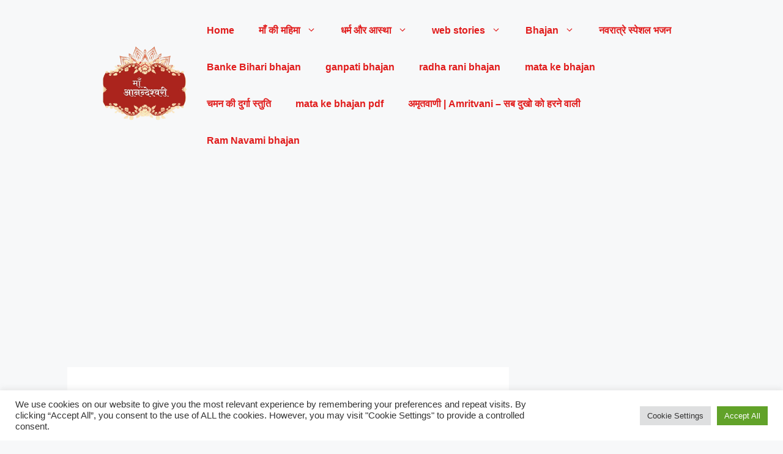

--- FILE ---
content_type: text/html; charset=UTF-8
request_url: https://anandeshwari.in/%E0%A4%AA%E0%A4%9A%E0%A5%8D%E0%A4%9A%E0%A5%80%E0%A4%B8%E0%A4%B5%E0%A4%BE%E0%A4%81-%E0%A4%85%E0%A4%A7%E0%A5%8D%E0%A4%AF%E0%A4%BE%E0%A4%AF-%E0%A4%95%E0%A4%BE%E0%A4%B0%E0%A5%8D%E0%A4%A4%E0%A4%BF%E0%A4%95/
body_size: 34259
content:
<!DOCTYPE html><html dir="ltr" lang="en-US" prefix="og: https://ogp.me/ns#"><head><meta charset="UTF-8"><title>पच्चीसवाँ अध्याय कार्तिक माहात्म्य -</title><meta name="description" content="पच्चीसवाँ अध्याय कार्तिक माहात्म्य - शुक्राचार्यजी कहने लगे कि हे राजा बलि ! विष्णु तुम्हारा राज्य लेने के लिए अदिति के गर्भ से जन्म लेकर, वही तुम्हारे....." /><meta name="robots" content="max-image-preview:large" /><meta name="author" content="jaimaa"/><link rel="canonical" href="https://anandeshwari.in/%e0%a4%aa%e0%a4%9a%e0%a5%8d%e0%a4%9a%e0%a5%80%e0%a4%b8%e0%a4%b5%e0%a4%be%e0%a4%81-%e0%a4%85%e0%a4%a7%e0%a5%8d%e0%a4%af%e0%a4%be%e0%a4%af-%e0%a4%95%e0%a4%be%e0%a4%b0%e0%a5%8d%e0%a4%a4%e0%a4%bf%e0%a4%95/" /><meta name="generator" content="All in One SEO (AIOSEO) 4.9.3" /><meta property="og:locale" content="en_US" /><meta property="og:site_name" content="-" /><meta property="og:type" content="article" /><meta property="og:title" content="पच्चीसवाँ अध्याय कार्तिक माहात्म्य -" /><meta property="og:description" content="पच्चीसवाँ अध्याय कार्तिक माहात्म्य - शुक्राचार्यजी कहने लगे कि हे राजा बलि ! विष्णु तुम्हारा राज्य लेने के लिए अदिति के गर्भ से जन्म लेकर, वही तुम्हारे....." /><meta property="og:url" content="https://anandeshwari.in/%e0%a4%aa%e0%a4%9a%e0%a5%8d%e0%a4%9a%e0%a5%80%e0%a4%b8%e0%a4%b5%e0%a4%be%e0%a4%81-%e0%a4%85%e0%a4%a7%e0%a5%8d%e0%a4%af%e0%a4%be%e0%a4%af-%e0%a4%95%e0%a4%be%e0%a4%b0%e0%a5%8d%e0%a4%a4%e0%a4%bf%e0%a4%95/" /><meta property="og:image" content="https://anandeshwari.in/wp-content/uploads/2024/05/Red_Traditional_Festive_Navratri_Greeting_Facebook_Post__1_-removebg-preview.png" /><meta property="og:image:secure_url" content="https://anandeshwari.in/wp-content/uploads/2024/05/Red_Traditional_Festive_Navratri_Greeting_Facebook_Post__1_-removebg-preview.png" /><meta property="article:published_time" content="2022-12-22T13:24:39+00:00" /><meta property="article:modified_time" content="2023-03-22T09:34:49+00:00" /><meta name="twitter:card" content="summary_large_image" /><meta name="twitter:title" content="पच्चीसवाँ अध्याय कार्तिक माहात्म्य -" /><meta name="twitter:description" content="पच्चीसवाँ अध्याय कार्तिक माहात्म्य - शुक्राचार्यजी कहने लगे कि हे राजा बलि ! विष्णु तुम्हारा राज्य लेने के लिए अदिति के गर्भ से जन्म लेकर, वही तुम्हारे....." /><meta name="twitter:image" content="https://anandeshwari.in/wp-content/uploads/2024/05/Red_Traditional_Festive_Navratri_Greeting_Facebook_Post__1_-removebg-preview.png" /> <script type="application/ld+json" class="aioseo-schema">{"@context":"https:\/\/schema.org","@graph":[{"@type":"BlogPosting","@id":"https:\/\/anandeshwari.in\/%e0%a4%aa%e0%a4%9a%e0%a5%8d%e0%a4%9a%e0%a5%80%e0%a4%b8%e0%a4%b5%e0%a4%be%e0%a4%81-%e0%a4%85%e0%a4%a7%e0%a5%8d%e0%a4%af%e0%a4%be%e0%a4%af-%e0%a4%95%e0%a4%be%e0%a4%b0%e0%a5%8d%e0%a4%a4%e0%a4%bf%e0%a4%95\/#blogposting","name":"\u092a\u091a\u094d\u091a\u0940\u0938\u0935\u093e\u0901 \u0905\u0927\u094d\u092f\u093e\u092f \u0915\u093e\u0930\u094d\u0924\u093f\u0915 \u092e\u093e\u0939\u093e\u0924\u094d\u092e\u094d\u092f -","headline":"\u092a\u091a\u094d\u091a\u0940\u0938\u0935\u093e\u0901 \u0905\u0927\u094d\u092f\u093e\u092f \u0915\u093e\u0930\u094d\u0924\u093f\u0915 \u092e\u093e\u0939\u093e\u0924\u094d\u092e\u094d\u092f","author":{"@id":"https:\/\/anandeshwari.in\/author\/jaimaa\/#author"},"publisher":{"@id":"https:\/\/anandeshwari.in\/#organization"},"image":{"@type":"ImageObject","url":"https:\/\/anandeshwari.in\/wp-content\/uploads\/2024\/05\/Red_Traditional_Festive_Navratri_Greeting_Facebook_Post__1_-removebg-preview.png","@id":"https:\/\/anandeshwari.in\/#articleImage","width":546,"height":457,"caption":"anandeshwari latest logo 24"},"datePublished":"2022-12-22T13:24:39+00:00","dateModified":"2023-03-22T09:34:49+00:00","inLanguage":"en-US","mainEntityOfPage":{"@id":"https:\/\/anandeshwari.in\/%e0%a4%aa%e0%a4%9a%e0%a5%8d%e0%a4%9a%e0%a5%80%e0%a4%b8%e0%a4%b5%e0%a4%be%e0%a4%81-%e0%a4%85%e0%a4%a7%e0%a5%8d%e0%a4%af%e0%a4%be%e0%a4%af-%e0%a4%95%e0%a4%be%e0%a4%b0%e0%a5%8d%e0%a4%a4%e0%a4%bf%e0%a4%95\/#webpage"},"isPartOf":{"@id":"https:\/\/anandeshwari.in\/%e0%a4%aa%e0%a4%9a%e0%a5%8d%e0%a4%9a%e0%a5%80%e0%a4%b8%e0%a4%b5%e0%a4%be%e0%a4%81-%e0%a4%85%e0%a4%a7%e0%a5%8d%e0%a4%af%e0%a4%be%e0%a4%af-%e0%a4%95%e0%a4%be%e0%a4%b0%e0%a5%8d%e0%a4%a4%e0%a4%bf%e0%a4%95\/#webpage"},"articleSection":"\u092e\u093e\u0939\u093e\u0924\u094d\u092e\u094d\u092f"},{"@type":"BreadcrumbList","@id":"https:\/\/anandeshwari.in\/%e0%a4%aa%e0%a4%9a%e0%a5%8d%e0%a4%9a%e0%a5%80%e0%a4%b8%e0%a4%b5%e0%a4%be%e0%a4%81-%e0%a4%85%e0%a4%a7%e0%a5%8d%e0%a4%af%e0%a4%be%e0%a4%af-%e0%a4%95%e0%a4%be%e0%a4%b0%e0%a5%8d%e0%a4%a4%e0%a4%bf%e0%a4%95\/#breadcrumblist","itemListElement":[{"@type":"ListItem","@id":"https:\/\/anandeshwari.in#listItem","position":1,"name":"Home","item":"https:\/\/anandeshwari.in","nextItem":{"@type":"ListItem","@id":"https:\/\/anandeshwari.in\/category\/%e0%a4%ae%e0%a4%be%e0%a4%b9%e0%a4%be%e0%a4%a4%e0%a5%8d%e0%a4%ae%e0%a5%8d%e0%a4%af\/#listItem","name":"\u092e\u093e\u0939\u093e\u0924\u094d\u092e\u094d\u092f"}},{"@type":"ListItem","@id":"https:\/\/anandeshwari.in\/category\/%e0%a4%ae%e0%a4%be%e0%a4%b9%e0%a4%be%e0%a4%a4%e0%a5%8d%e0%a4%ae%e0%a5%8d%e0%a4%af\/#listItem","position":2,"name":"\u092e\u093e\u0939\u093e\u0924\u094d\u092e\u094d\u092f","item":"https:\/\/anandeshwari.in\/category\/%e0%a4%ae%e0%a4%be%e0%a4%b9%e0%a4%be%e0%a4%a4%e0%a5%8d%e0%a4%ae%e0%a5%8d%e0%a4%af\/","nextItem":{"@type":"ListItem","@id":"https:\/\/anandeshwari.in\/%e0%a4%aa%e0%a4%9a%e0%a5%8d%e0%a4%9a%e0%a5%80%e0%a4%b8%e0%a4%b5%e0%a4%be%e0%a4%81-%e0%a4%85%e0%a4%a7%e0%a5%8d%e0%a4%af%e0%a4%be%e0%a4%af-%e0%a4%95%e0%a4%be%e0%a4%b0%e0%a5%8d%e0%a4%a4%e0%a4%bf%e0%a4%95\/#listItem","name":"\u092a\u091a\u094d\u091a\u0940\u0938\u0935\u093e\u0901 \u0905\u0927\u094d\u092f\u093e\u092f \u0915\u093e\u0930\u094d\u0924\u093f\u0915 \u092e\u093e\u0939\u093e\u0924\u094d\u092e\u094d\u092f"},"previousItem":{"@type":"ListItem","@id":"https:\/\/anandeshwari.in#listItem","name":"Home"}},{"@type":"ListItem","@id":"https:\/\/anandeshwari.in\/%e0%a4%aa%e0%a4%9a%e0%a5%8d%e0%a4%9a%e0%a5%80%e0%a4%b8%e0%a4%b5%e0%a4%be%e0%a4%81-%e0%a4%85%e0%a4%a7%e0%a5%8d%e0%a4%af%e0%a4%be%e0%a4%af-%e0%a4%95%e0%a4%be%e0%a4%b0%e0%a5%8d%e0%a4%a4%e0%a4%bf%e0%a4%95\/#listItem","position":3,"name":"\u092a\u091a\u094d\u091a\u0940\u0938\u0935\u093e\u0901 \u0905\u0927\u094d\u092f\u093e\u092f \u0915\u093e\u0930\u094d\u0924\u093f\u0915 \u092e\u093e\u0939\u093e\u0924\u094d\u092e\u094d\u092f","previousItem":{"@type":"ListItem","@id":"https:\/\/anandeshwari.in\/category\/%e0%a4%ae%e0%a4%be%e0%a4%b9%e0%a4%be%e0%a4%a4%e0%a5%8d%e0%a4%ae%e0%a5%8d%e0%a4%af\/#listItem","name":"\u092e\u093e\u0939\u093e\u0924\u094d\u092e\u094d\u092f"}}]},{"@type":"Organization","@id":"https:\/\/anandeshwari.in\/#organization","url":"https:\/\/anandeshwari.in\/","logo":{"@type":"ImageObject","url":"https:\/\/anandeshwari.in\/wp-content\/uploads\/2024\/05\/Red_Traditional_Festive_Navratri_Greeting_Facebook_Post__1_-removebg-preview.png","@id":"https:\/\/anandeshwari.in\/%e0%a4%aa%e0%a4%9a%e0%a5%8d%e0%a4%9a%e0%a5%80%e0%a4%b8%e0%a4%b5%e0%a4%be%e0%a4%81-%e0%a4%85%e0%a4%a7%e0%a5%8d%e0%a4%af%e0%a4%be%e0%a4%af-%e0%a4%95%e0%a4%be%e0%a4%b0%e0%a5%8d%e0%a4%a4%e0%a4%bf%e0%a4%95\/#organizationLogo","width":546,"height":457,"caption":"anandeshwari latest logo 24"},"image":{"@id":"https:\/\/anandeshwari.in\/%e0%a4%aa%e0%a4%9a%e0%a5%8d%e0%a4%9a%e0%a5%80%e0%a4%b8%e0%a4%b5%e0%a4%be%e0%a4%81-%e0%a4%85%e0%a4%a7%e0%a5%8d%e0%a4%af%e0%a4%be%e0%a4%af-%e0%a4%95%e0%a4%be%e0%a4%b0%e0%a5%8d%e0%a4%a4%e0%a4%bf%e0%a4%95\/#organizationLogo"}},{"@type":"Person","@id":"https:\/\/anandeshwari.in\/author\/jaimaa\/#author","url":"https:\/\/anandeshwari.in\/author\/jaimaa\/","name":"jaimaa","image":{"@type":"ImageObject","@id":"https:\/\/anandeshwari.in\/%e0%a4%aa%e0%a4%9a%e0%a5%8d%e0%a4%9a%e0%a5%80%e0%a4%b8%e0%a4%b5%e0%a4%be%e0%a4%81-%e0%a4%85%e0%a4%a7%e0%a5%8d%e0%a4%af%e0%a4%be%e0%a4%af-%e0%a4%95%e0%a4%be%e0%a4%b0%e0%a5%8d%e0%a4%a4%e0%a4%bf%e0%a4%95\/#authorImage","url":"https:\/\/anandeshwari.in\/wp-content\/litespeed\/avatar\/e68c929ea9c5a50a20df39d365924c98.jpg?ver=1768739249","width":96,"height":96,"caption":"jaimaa"}},{"@type":"WebPage","@id":"https:\/\/anandeshwari.in\/%e0%a4%aa%e0%a4%9a%e0%a5%8d%e0%a4%9a%e0%a5%80%e0%a4%b8%e0%a4%b5%e0%a4%be%e0%a4%81-%e0%a4%85%e0%a4%a7%e0%a5%8d%e0%a4%af%e0%a4%be%e0%a4%af-%e0%a4%95%e0%a4%be%e0%a4%b0%e0%a5%8d%e0%a4%a4%e0%a4%bf%e0%a4%95\/#webpage","url":"https:\/\/anandeshwari.in\/%e0%a4%aa%e0%a4%9a%e0%a5%8d%e0%a4%9a%e0%a5%80%e0%a4%b8%e0%a4%b5%e0%a4%be%e0%a4%81-%e0%a4%85%e0%a4%a7%e0%a5%8d%e0%a4%af%e0%a4%be%e0%a4%af-%e0%a4%95%e0%a4%be%e0%a4%b0%e0%a5%8d%e0%a4%a4%e0%a4%bf%e0%a4%95\/","name":"\u092a\u091a\u094d\u091a\u0940\u0938\u0935\u093e\u0901 \u0905\u0927\u094d\u092f\u093e\u092f \u0915\u093e\u0930\u094d\u0924\u093f\u0915 \u092e\u093e\u0939\u093e\u0924\u094d\u092e\u094d\u092f -","description":"\u092a\u091a\u094d\u091a\u0940\u0938\u0935\u093e\u0901 \u0905\u0927\u094d\u092f\u093e\u092f \u0915\u093e\u0930\u094d\u0924\u093f\u0915 \u092e\u093e\u0939\u093e\u0924\u094d\u092e\u094d\u092f - \u0936\u0941\u0915\u094d\u0930\u093e\u091a\u093e\u0930\u094d\u092f\u091c\u0940 \u0915\u0939\u0928\u0947 \u0932\u0917\u0947 \u0915\u093f \u0939\u0947 \u0930\u093e\u091c\u093e \u092c\u0932\u093f ! \u0935\u093f\u0937\u094d\u0923\u0941 \u0924\u0941\u092e\u094d\u0939\u093e\u0930\u093e \u0930\u093e\u091c\u094d\u092f \u0932\u0947\u0928\u0947 \u0915\u0947 \u0932\u093f\u090f \u0905\u0926\u093f\u0924\u093f \u0915\u0947 \u0917\u0930\u094d\u092d \u0938\u0947 \u091c\u0928\u094d\u092e \u0932\u0947\u0915\u0930, \u0935\u0939\u0940 \u0924\u0941\u092e\u094d\u0939\u093e\u0930\u0947.....","inLanguage":"en-US","isPartOf":{"@id":"https:\/\/anandeshwari.in\/#website"},"breadcrumb":{"@id":"https:\/\/anandeshwari.in\/%e0%a4%aa%e0%a4%9a%e0%a5%8d%e0%a4%9a%e0%a5%80%e0%a4%b8%e0%a4%b5%e0%a4%be%e0%a4%81-%e0%a4%85%e0%a4%a7%e0%a5%8d%e0%a4%af%e0%a4%be%e0%a4%af-%e0%a4%95%e0%a4%be%e0%a4%b0%e0%a5%8d%e0%a4%a4%e0%a4%bf%e0%a4%95\/#breadcrumblist"},"author":{"@id":"https:\/\/anandeshwari.in\/author\/jaimaa\/#author"},"creator":{"@id":"https:\/\/anandeshwari.in\/author\/jaimaa\/#author"},"datePublished":"2022-12-22T13:24:39+00:00","dateModified":"2023-03-22T09:34:49+00:00"},{"@type":"WebSite","@id":"https:\/\/anandeshwari.in\/#website","url":"https:\/\/anandeshwari.in\/","inLanguage":"en-US","publisher":{"@id":"https:\/\/anandeshwari.in\/#organization"}}]}</script> <meta name="viewport" content="width=device-width, initial-scale=1"><link rel='dns-prefetch' href='//static.addtoany.com' /><link rel="alternate" type="application/rss+xml" title=" &raquo; Feed" href="https://anandeshwari.in/feed/" /><link rel="alternate" type="application/rss+xml" title=" &raquo; Comments Feed" href="https://anandeshwari.in/comments/feed/" /><link rel="alternate" type="application/rss+xml" title=" &raquo; पच्चीसवाँ अध्याय कार्तिक माहात्म्य Comments Feed" href="https://anandeshwari.in/%e0%a4%aa%e0%a4%9a%e0%a5%8d%e0%a4%9a%e0%a5%80%e0%a4%b8%e0%a4%b5%e0%a4%be%e0%a4%81-%e0%a4%85%e0%a4%a7%e0%a5%8d%e0%a4%af%e0%a4%be%e0%a4%af-%e0%a4%95%e0%a4%be%e0%a4%b0%e0%a5%8d%e0%a4%a4%e0%a4%bf%e0%a4%95/feed/" /><link rel="alternate" title="oEmbed (JSON)" type="application/json+oembed" href="https://anandeshwari.in/wp-json/oembed/1.0/embed?url=https%3A%2F%2Fanandeshwari.in%2F%25e0%25a4%25aa%25e0%25a4%259a%25e0%25a5%258d%25e0%25a4%259a%25e0%25a5%2580%25e0%25a4%25b8%25e0%25a4%25b5%25e0%25a4%25be%25e0%25a4%2581-%25e0%25a4%2585%25e0%25a4%25a7%25e0%25a5%258d%25e0%25a4%25af%25e0%25a4%25be%25e0%25a4%25af-%25e0%25a4%2595%25e0%25a4%25be%25e0%25a4%25b0%25e0%25a5%258d%25e0%25a4%25a4%25e0%25a4%25bf%25e0%25a4%2595%2F" /><link rel="alternate" title="oEmbed (XML)" type="text/xml+oembed" href="https://anandeshwari.in/wp-json/oembed/1.0/embed?url=https%3A%2F%2Fanandeshwari.in%2F%25e0%25a4%25aa%25e0%25a4%259a%25e0%25a5%258d%25e0%25a4%259a%25e0%25a5%2580%25e0%25a4%25b8%25e0%25a4%25b5%25e0%25a4%25be%25e0%25a4%2581-%25e0%25a4%2585%25e0%25a4%25a7%25e0%25a5%258d%25e0%25a4%25af%25e0%25a4%25be%25e0%25a4%25af-%25e0%25a4%2595%25e0%25a4%25be%25e0%25a4%25b0%25e0%25a5%258d%25e0%25a4%25a4%25e0%25a4%25bf%25e0%25a4%2595%2F&#038;format=xml" /><link rel="alternate" type="application/rss+xml" title=" &raquo; Stories Feed" href="https://anandeshwari.in/web-stories/feed/">		 <script src="//www.googletagmanager.com/gtag/js?id=G-3ETHL13ZY5"  data-cfasync="false" data-wpfc-render="false" async></script> <script type="text/plain" data-cli-class="cli-blocker-script"  data-cli-script-type="analytics" data-cli-block="true"  data-cli-element-position="head" data-cfasync="false" data-wpfc-render="false">var mi_version = '9.11.1';
				var mi_track_user = true;
				var mi_no_track_reason = '';
								var MonsterInsightsDefaultLocations = {"page_location":"https:\/\/anandeshwari.in\/%E0%A4%AA%E0%A4%9A%E0%A5%8D%E0%A4%9A%E0%A5%80%E0%A4%B8%E0%A4%B5%E0%A4%BE%E0%A4%81-%E0%A4%85%E0%A4%A7%E0%A5%8D%E0%A4%AF%E0%A4%BE%E0%A4%AF-%E0%A4%95%E0%A4%BE%E0%A4%B0%E0%A5%8D%E0%A4%A4%E0%A4%BF%E0%A4%95\/"};
								if ( typeof MonsterInsightsPrivacyGuardFilter === 'function' ) {
					var MonsterInsightsLocations = (typeof MonsterInsightsExcludeQuery === 'object') ? MonsterInsightsPrivacyGuardFilter( MonsterInsightsExcludeQuery ) : MonsterInsightsPrivacyGuardFilter( MonsterInsightsDefaultLocations );
				} else {
					var MonsterInsightsLocations = (typeof MonsterInsightsExcludeQuery === 'object') ? MonsterInsightsExcludeQuery : MonsterInsightsDefaultLocations;
				}

								var disableStrs = [
										'ga-disable-G-3ETHL13ZY5',
									];

				/* Function to detect opted out users */
				function __gtagTrackerIsOptedOut() {
					for (var index = 0; index < disableStrs.length; index++) {
						if (document.cookie.indexOf(disableStrs[index] + '=true') > -1) {
							return true;
						}
					}

					return false;
				}

				/* Disable tracking if the opt-out cookie exists. */
				if (__gtagTrackerIsOptedOut()) {
					for (var index = 0; index < disableStrs.length; index++) {
						window[disableStrs[index]] = true;
					}
				}

				/* Opt-out function */
				function __gtagTrackerOptout() {
					for (var index = 0; index < disableStrs.length; index++) {
						document.cookie = disableStrs[index] + '=true; expires=Thu, 31 Dec 2099 23:59:59 UTC; path=/';
						window[disableStrs[index]] = true;
					}
				}

				if ('undefined' === typeof gaOptout) {
					function gaOptout() {
						__gtagTrackerOptout();
					}
				}
								window.dataLayer = window.dataLayer || [];

				window.MonsterInsightsDualTracker = {
					helpers: {},
					trackers: {},
				};
				if (mi_track_user) {
					function __gtagDataLayer() {
						dataLayer.push(arguments);
					}

					function __gtagTracker(type, name, parameters) {
						if (!parameters) {
							parameters = {};
						}

						if (parameters.send_to) {
							__gtagDataLayer.apply(null, arguments);
							return;
						}

						if (type === 'event') {
														parameters.send_to = monsterinsights_frontend.v4_id;
							var hookName = name;
							if (typeof parameters['event_category'] !== 'undefined') {
								hookName = parameters['event_category'] + ':' + name;
							}

							if (typeof MonsterInsightsDualTracker.trackers[hookName] !== 'undefined') {
								MonsterInsightsDualTracker.trackers[hookName](parameters);
							} else {
								__gtagDataLayer('event', name, parameters);
							}
							
						} else {
							__gtagDataLayer.apply(null, arguments);
						}
					}

					__gtagTracker('js', new Date());
					__gtagTracker('set', {
						'developer_id.dZGIzZG': true,
											});
					if ( MonsterInsightsLocations.page_location ) {
						__gtagTracker('set', MonsterInsightsLocations);
					}
										__gtagTracker('config', 'G-3ETHL13ZY5', {"forceSSL":"true","link_attribution":"true","linker":{"domains":["anandeshwari.in"]}} );
										window.gtag = __gtagTracker;										(function () {
						/* https://developers.google.com/analytics/devguides/collection/analyticsjs/ */
						/* ga and __gaTracker compatibility shim. */
						var noopfn = function () {
							return null;
						};
						var newtracker = function () {
							return new Tracker();
						};
						var Tracker = function () {
							return null;
						};
						var p = Tracker.prototype;
						p.get = noopfn;
						p.set = noopfn;
						p.send = function () {
							var args = Array.prototype.slice.call(arguments);
							args.unshift('send');
							__gaTracker.apply(null, args);
						};
						var __gaTracker = function () {
							var len = arguments.length;
							if (len === 0) {
								return;
							}
							var f = arguments[len - 1];
							if (typeof f !== 'object' || f === null || typeof f.hitCallback !== 'function') {
								if ('send' === arguments[0]) {
									var hitConverted, hitObject = false, action;
									if ('event' === arguments[1]) {
										if ('undefined' !== typeof arguments[3]) {
											hitObject = {
												'eventAction': arguments[3],
												'eventCategory': arguments[2],
												'eventLabel': arguments[4],
												'value': arguments[5] ? arguments[5] : 1,
											}
										}
									}
									if ('pageview' === arguments[1]) {
										if ('undefined' !== typeof arguments[2]) {
											hitObject = {
												'eventAction': 'page_view',
												'page_path': arguments[2],
											}
										}
									}
									if (typeof arguments[2] === 'object') {
										hitObject = arguments[2];
									}
									if (typeof arguments[5] === 'object') {
										Object.assign(hitObject, arguments[5]);
									}
									if ('undefined' !== typeof arguments[1].hitType) {
										hitObject = arguments[1];
										if ('pageview' === hitObject.hitType) {
											hitObject.eventAction = 'page_view';
										}
									}
									if (hitObject) {
										action = 'timing' === arguments[1].hitType ? 'timing_complete' : hitObject.eventAction;
										hitConverted = mapArgs(hitObject);
										__gtagTracker('event', action, hitConverted);
									}
								}
								return;
							}

							function mapArgs(args) {
								var arg, hit = {};
								var gaMap = {
									'eventCategory': 'event_category',
									'eventAction': 'event_action',
									'eventLabel': 'event_label',
									'eventValue': 'event_value',
									'nonInteraction': 'non_interaction',
									'timingCategory': 'event_category',
									'timingVar': 'name',
									'timingValue': 'value',
									'timingLabel': 'event_label',
									'page': 'page_path',
									'location': 'page_location',
									'title': 'page_title',
									'referrer' : 'page_referrer',
								};
								for (arg in args) {
																		if (!(!args.hasOwnProperty(arg) || !gaMap.hasOwnProperty(arg))) {
										hit[gaMap[arg]] = args[arg];
									} else {
										hit[arg] = args[arg];
									}
								}
								return hit;
							}

							try {
								f.hitCallback();
							} catch (ex) {
							}
						};
						__gaTracker.create = newtracker;
						__gaTracker.getByName = newtracker;
						__gaTracker.getAll = function () {
							return [];
						};
						__gaTracker.remove = noopfn;
						__gaTracker.loaded = true;
						window['__gaTracker'] = __gaTracker;
					})();
									} else {
										console.log("");
					(function () {
						function __gtagTracker() {
							return null;
						}

						window['__gtagTracker'] = __gtagTracker;
						window['gtag'] = __gtagTracker;
					})();
									}</script> <style id='wp-img-auto-sizes-contain-inline-css'>img:is([sizes=auto i],[sizes^="auto," i]){contain-intrinsic-size:3000px 1500px}
/*# sourceURL=wp-img-auto-sizes-contain-inline-css */</style><link data-optimized="1" rel='stylesheet' id='wpacu-combined-css-head-1' href='https://anandeshwari.in/wp-content/litespeed/css/1bfeb942e3c034ae9587fe23a7b87af9.css?ver=87af9' type='text/css' media='all' /><style id='wp-block-categories-inline-css'>.wp-block-categories{box-sizing:border-box}.wp-block-categories.alignleft{margin-right:2em}.wp-block-categories.alignright{margin-left:2em}.wp-block-categories.wp-block-categories-dropdown.aligncenter{text-align:center}.wp-block-categories .wp-block-categories__label{display:block;width:100%}
/*# sourceURL=https://anandeshwari.in/wp-includes/blocks/categories/style.min.css */</style><style id='wp-block-heading-inline-css'>h1:where(.wp-block-heading).has-background,h2:where(.wp-block-heading).has-background,h3:where(.wp-block-heading).has-background,h4:where(.wp-block-heading).has-background,h5:where(.wp-block-heading).has-background,h6:where(.wp-block-heading).has-background{padding:1.25em 2.375em}h1.has-text-align-left[style*=writing-mode]:where([style*=vertical-lr]),h1.has-text-align-right[style*=writing-mode]:where([style*=vertical-rl]),h2.has-text-align-left[style*=writing-mode]:where([style*=vertical-lr]),h2.has-text-align-right[style*=writing-mode]:where([style*=vertical-rl]),h3.has-text-align-left[style*=writing-mode]:where([style*=vertical-lr]),h3.has-text-align-right[style*=writing-mode]:where([style*=vertical-rl]),h4.has-text-align-left[style*=writing-mode]:where([style*=vertical-lr]),h4.has-text-align-right[style*=writing-mode]:where([style*=vertical-rl]),h5.has-text-align-left[style*=writing-mode]:where([style*=vertical-lr]),h5.has-text-align-right[style*=writing-mode]:where([style*=vertical-rl]),h6.has-text-align-left[style*=writing-mode]:where([style*=vertical-lr]),h6.has-text-align-right[style*=writing-mode]:where([style*=vertical-rl]){rotate:180deg}
/*# sourceURL=https://anandeshwari.in/wp-includes/blocks/heading/style.min.css */</style><style id='wp-block-search-inline-css'>.wp-block-search__button{margin-left:10px;word-break:normal}.wp-block-search__button.has-icon{line-height:0}.wp-block-search__button svg{height:1.25em;min-height:24px;min-width:24px;width:1.25em;fill:currentColor;vertical-align:text-bottom}:where(.wp-block-search__button){border:1px solid #ccc;padding:6px 10px}.wp-block-search__inside-wrapper{display:flex;flex:auto;flex-wrap:nowrap;max-width:100%}.wp-block-search__label{width:100%}.wp-block-search.wp-block-search__button-only .wp-block-search__button{box-sizing:border-box;display:flex;flex-shrink:0;justify-content:center;margin-left:0;max-width:100%}.wp-block-search.wp-block-search__button-only .wp-block-search__inside-wrapper{min-width:0!important;transition-property:width}.wp-block-search.wp-block-search__button-only .wp-block-search__input{flex-basis:100%;transition-duration:.3s}.wp-block-search.wp-block-search__button-only.wp-block-search__searchfield-hidden,.wp-block-search.wp-block-search__button-only.wp-block-search__searchfield-hidden .wp-block-search__inside-wrapper{overflow:hidden}.wp-block-search.wp-block-search__button-only.wp-block-search__searchfield-hidden .wp-block-search__input{border-left-width:0!important;border-right-width:0!important;flex-basis:0;flex-grow:0;margin:0;min-width:0!important;padding-left:0!important;padding-right:0!important;width:0!important}:where(.wp-block-search__input){appearance:none;border:1px solid #949494;flex-grow:1;font-family:inherit;font-size:inherit;font-style:inherit;font-weight:inherit;letter-spacing:inherit;line-height:inherit;margin-left:0;margin-right:0;min-width:3rem;padding:8px;text-decoration:unset!important;text-transform:inherit}:where(.wp-block-search__button-inside .wp-block-search__inside-wrapper){background-color:#fff;border:1px solid #949494;box-sizing:border-box;padding:4px}:where(.wp-block-search__button-inside .wp-block-search__inside-wrapper) .wp-block-search__input{border:none;border-radius:0;padding:0 4px}:where(.wp-block-search__button-inside .wp-block-search__inside-wrapper) .wp-block-search__input:focus{outline:none}:where(.wp-block-search__button-inside .wp-block-search__inside-wrapper) :where(.wp-block-search__button){padding:4px 8px}.wp-block-search.aligncenter .wp-block-search__inside-wrapper{margin:auto}.wp-block[data-align=right] .wp-block-search.wp-block-search__button-only .wp-block-search__inside-wrapper{float:right}
/*# sourceURL=https://anandeshwari.in/wp-includes/blocks/search/style.min.css */</style><style id='wp-block-columns-inline-css'>.wp-block-columns{box-sizing:border-box;display:flex;flex-wrap:wrap!important}@media (min-width:782px){.wp-block-columns{flex-wrap:nowrap!important}}.wp-block-columns{align-items:normal!important}.wp-block-columns.are-vertically-aligned-top{align-items:flex-start}.wp-block-columns.are-vertically-aligned-center{align-items:center}.wp-block-columns.are-vertically-aligned-bottom{align-items:flex-end}@media (max-width:781px){.wp-block-columns:not(.is-not-stacked-on-mobile)>.wp-block-column{flex-basis:100%!important}}@media (min-width:782px){.wp-block-columns:not(.is-not-stacked-on-mobile)>.wp-block-column{flex-basis:0;flex-grow:1}.wp-block-columns:not(.is-not-stacked-on-mobile)>.wp-block-column[style*=flex-basis]{flex-grow:0}}.wp-block-columns.is-not-stacked-on-mobile{flex-wrap:nowrap!important}.wp-block-columns.is-not-stacked-on-mobile>.wp-block-column{flex-basis:0;flex-grow:1}.wp-block-columns.is-not-stacked-on-mobile>.wp-block-column[style*=flex-basis]{flex-grow:0}:where(.wp-block-columns){margin-bottom:1.75em}:where(.wp-block-columns.has-background){padding:1.25em 2.375em}.wp-block-column{flex-grow:1;min-width:0;overflow-wrap:break-word;word-break:break-word}.wp-block-column.is-vertically-aligned-top{align-self:flex-start}.wp-block-column.is-vertically-aligned-center{align-self:center}.wp-block-column.is-vertically-aligned-bottom{align-self:flex-end}.wp-block-column.is-vertically-aligned-stretch{align-self:stretch}.wp-block-column.is-vertically-aligned-bottom,.wp-block-column.is-vertically-aligned-center,.wp-block-column.is-vertically-aligned-top{width:100%}
/*# sourceURL=https://anandeshwari.in/wp-includes/blocks/columns/style.min.css */</style><style id='wp-block-paragraph-inline-css'>.is-small-text{font-size:.875em}.is-regular-text{font-size:1em}.is-large-text{font-size:2.25em}.is-larger-text{font-size:3em}.has-drop-cap:not(:focus):first-letter{float:left;font-size:8.4em;font-style:normal;font-weight:100;line-height:.68;margin:.05em .1em 0 0;text-transform:uppercase}body.rtl .has-drop-cap:not(:focus):first-letter{float:none;margin-left:.1em}p.has-drop-cap.has-background{overflow:hidden}:root :where(p.has-background){padding:1.25em 2.375em}:where(p.has-text-color:not(.has-link-color)) a{color:inherit}p.has-text-align-left[style*="writing-mode:vertical-lr"],p.has-text-align-right[style*="writing-mode:vertical-rl"]{rotate:180deg}
/*# sourceURL=https://anandeshwari.in/wp-includes/blocks/paragraph/style.min.css */</style><style id='wp-block-separator-inline-css'>@charset "UTF-8";.wp-block-separator{border:none;border-top:2px solid}:root :where(.wp-block-separator.is-style-dots){height:auto;line-height:1;text-align:center}:root :where(.wp-block-separator.is-style-dots):before{color:currentColor;content:"···";font-family:serif;font-size:1.5em;letter-spacing:2em;padding-left:2em}.wp-block-separator.is-style-dots{background:none!important;border:none!important}
/*# sourceURL=https://anandeshwari.in/wp-includes/blocks/separator/style.min.css */</style><style id='global-styles-inline-css'>:root{--wp--preset--aspect-ratio--square: 1;--wp--preset--aspect-ratio--4-3: 4/3;--wp--preset--aspect-ratio--3-4: 3/4;--wp--preset--aspect-ratio--3-2: 3/2;--wp--preset--aspect-ratio--2-3: 2/3;--wp--preset--aspect-ratio--16-9: 16/9;--wp--preset--aspect-ratio--9-16: 9/16;--wp--preset--color--black: #000000;--wp--preset--color--cyan-bluish-gray: #abb8c3;--wp--preset--color--white: #ffffff;--wp--preset--color--pale-pink: #f78da7;--wp--preset--color--vivid-red: #cf2e2e;--wp--preset--color--luminous-vivid-orange: #ff6900;--wp--preset--color--luminous-vivid-amber: #fcb900;--wp--preset--color--light-green-cyan: #7bdcb5;--wp--preset--color--vivid-green-cyan: #00d084;--wp--preset--color--pale-cyan-blue: #8ed1fc;--wp--preset--color--vivid-cyan-blue: #0693e3;--wp--preset--color--vivid-purple: #9b51e0;--wp--preset--color--contrast: var(--contrast);--wp--preset--color--contrast-2: var(--contrast-2);--wp--preset--color--contrast-3: var(--contrast-3);--wp--preset--color--base: var(--base);--wp--preset--color--base-2: var(--base-2);--wp--preset--color--base-3: var(--base-3);--wp--preset--color--accent: var(--accent);--wp--preset--color--global-color-8: var(--global-color-8);--wp--preset--color--global-color-9: var(--global-color-9);--wp--preset--color--global-color-10: var(--global-color-10);--wp--preset--color--global-color-11: var(--global-color-11);--wp--preset--color--global-color-12: var(--global-color-12);--wp--preset--gradient--vivid-cyan-blue-to-vivid-purple: linear-gradient(135deg,rgb(6,147,227) 0%,rgb(155,81,224) 100%);--wp--preset--gradient--light-green-cyan-to-vivid-green-cyan: linear-gradient(135deg,rgb(122,220,180) 0%,rgb(0,208,130) 100%);--wp--preset--gradient--luminous-vivid-amber-to-luminous-vivid-orange: linear-gradient(135deg,rgb(252,185,0) 0%,rgb(255,105,0) 100%);--wp--preset--gradient--luminous-vivid-orange-to-vivid-red: linear-gradient(135deg,rgb(255,105,0) 0%,rgb(207,46,46) 100%);--wp--preset--gradient--very-light-gray-to-cyan-bluish-gray: linear-gradient(135deg,rgb(238,238,238) 0%,rgb(169,184,195) 100%);--wp--preset--gradient--cool-to-warm-spectrum: linear-gradient(135deg,rgb(74,234,220) 0%,rgb(151,120,209) 20%,rgb(207,42,186) 40%,rgb(238,44,130) 60%,rgb(251,105,98) 80%,rgb(254,248,76) 100%);--wp--preset--gradient--blush-light-purple: linear-gradient(135deg,rgb(255,206,236) 0%,rgb(152,150,240) 100%);--wp--preset--gradient--blush-bordeaux: linear-gradient(135deg,rgb(254,205,165) 0%,rgb(254,45,45) 50%,rgb(107,0,62) 100%);--wp--preset--gradient--luminous-dusk: linear-gradient(135deg,rgb(255,203,112) 0%,rgb(199,81,192) 50%,rgb(65,88,208) 100%);--wp--preset--gradient--pale-ocean: linear-gradient(135deg,rgb(255,245,203) 0%,rgb(182,227,212) 50%,rgb(51,167,181) 100%);--wp--preset--gradient--electric-grass: linear-gradient(135deg,rgb(202,248,128) 0%,rgb(113,206,126) 100%);--wp--preset--gradient--midnight: linear-gradient(135deg,rgb(2,3,129) 0%,rgb(40,116,252) 100%);--wp--preset--font-size--small: 13px;--wp--preset--font-size--medium: 20px;--wp--preset--font-size--large: 36px;--wp--preset--font-size--x-large: 42px;--wp--preset--spacing--20: 0.44rem;--wp--preset--spacing--30: 0.67rem;--wp--preset--spacing--40: 1rem;--wp--preset--spacing--50: 1.5rem;--wp--preset--spacing--60: 2.25rem;--wp--preset--spacing--70: 3.38rem;--wp--preset--spacing--80: 5.06rem;--wp--preset--shadow--natural: 6px 6px 9px rgba(0, 0, 0, 0.2);--wp--preset--shadow--deep: 12px 12px 50px rgba(0, 0, 0, 0.4);--wp--preset--shadow--sharp: 6px 6px 0px rgba(0, 0, 0, 0.2);--wp--preset--shadow--outlined: 6px 6px 0px -3px rgb(255, 255, 255), 6px 6px rgb(0, 0, 0);--wp--preset--shadow--crisp: 6px 6px 0px rgb(0, 0, 0);}:where(.is-layout-flex){gap: 0.5em;}:where(.is-layout-grid){gap: 0.5em;}body .is-layout-flex{display: flex;}.is-layout-flex{flex-wrap: wrap;align-items: center;}.is-layout-flex > :is(*, div){margin: 0;}body .is-layout-grid{display: grid;}.is-layout-grid > :is(*, div){margin: 0;}:where(.wp-block-columns.is-layout-flex){gap: 2em;}:where(.wp-block-columns.is-layout-grid){gap: 2em;}:where(.wp-block-post-template.is-layout-flex){gap: 1.25em;}:where(.wp-block-post-template.is-layout-grid){gap: 1.25em;}.has-black-color{color: var(--wp--preset--color--black) !important;}.has-cyan-bluish-gray-color{color: var(--wp--preset--color--cyan-bluish-gray) !important;}.has-white-color{color: var(--wp--preset--color--white) !important;}.has-pale-pink-color{color: var(--wp--preset--color--pale-pink) !important;}.has-vivid-red-color{color: var(--wp--preset--color--vivid-red) !important;}.has-luminous-vivid-orange-color{color: var(--wp--preset--color--luminous-vivid-orange) !important;}.has-luminous-vivid-amber-color{color: var(--wp--preset--color--luminous-vivid-amber) !important;}.has-light-green-cyan-color{color: var(--wp--preset--color--light-green-cyan) !important;}.has-vivid-green-cyan-color{color: var(--wp--preset--color--vivid-green-cyan) !important;}.has-pale-cyan-blue-color{color: var(--wp--preset--color--pale-cyan-blue) !important;}.has-vivid-cyan-blue-color{color: var(--wp--preset--color--vivid-cyan-blue) !important;}.has-vivid-purple-color{color: var(--wp--preset--color--vivid-purple) !important;}.has-black-background-color{background-color: var(--wp--preset--color--black) !important;}.has-cyan-bluish-gray-background-color{background-color: var(--wp--preset--color--cyan-bluish-gray) !important;}.has-white-background-color{background-color: var(--wp--preset--color--white) !important;}.has-pale-pink-background-color{background-color: var(--wp--preset--color--pale-pink) !important;}.has-vivid-red-background-color{background-color: var(--wp--preset--color--vivid-red) !important;}.has-luminous-vivid-orange-background-color{background-color: var(--wp--preset--color--luminous-vivid-orange) !important;}.has-luminous-vivid-amber-background-color{background-color: var(--wp--preset--color--luminous-vivid-amber) !important;}.has-light-green-cyan-background-color{background-color: var(--wp--preset--color--light-green-cyan) !important;}.has-vivid-green-cyan-background-color{background-color: var(--wp--preset--color--vivid-green-cyan) !important;}.has-pale-cyan-blue-background-color{background-color: var(--wp--preset--color--pale-cyan-blue) !important;}.has-vivid-cyan-blue-background-color{background-color: var(--wp--preset--color--vivid-cyan-blue) !important;}.has-vivid-purple-background-color{background-color: var(--wp--preset--color--vivid-purple) !important;}.has-black-border-color{border-color: var(--wp--preset--color--black) !important;}.has-cyan-bluish-gray-border-color{border-color: var(--wp--preset--color--cyan-bluish-gray) !important;}.has-white-border-color{border-color: var(--wp--preset--color--white) !important;}.has-pale-pink-border-color{border-color: var(--wp--preset--color--pale-pink) !important;}.has-vivid-red-border-color{border-color: var(--wp--preset--color--vivid-red) !important;}.has-luminous-vivid-orange-border-color{border-color: var(--wp--preset--color--luminous-vivid-orange) !important;}.has-luminous-vivid-amber-border-color{border-color: var(--wp--preset--color--luminous-vivid-amber) !important;}.has-light-green-cyan-border-color{border-color: var(--wp--preset--color--light-green-cyan) !important;}.has-vivid-green-cyan-border-color{border-color: var(--wp--preset--color--vivid-green-cyan) !important;}.has-pale-cyan-blue-border-color{border-color: var(--wp--preset--color--pale-cyan-blue) !important;}.has-vivid-cyan-blue-border-color{border-color: var(--wp--preset--color--vivid-cyan-blue) !important;}.has-vivid-purple-border-color{border-color: var(--wp--preset--color--vivid-purple) !important;}.has-vivid-cyan-blue-to-vivid-purple-gradient-background{background: var(--wp--preset--gradient--vivid-cyan-blue-to-vivid-purple) !important;}.has-light-green-cyan-to-vivid-green-cyan-gradient-background{background: var(--wp--preset--gradient--light-green-cyan-to-vivid-green-cyan) !important;}.has-luminous-vivid-amber-to-luminous-vivid-orange-gradient-background{background: var(--wp--preset--gradient--luminous-vivid-amber-to-luminous-vivid-orange) !important;}.has-luminous-vivid-orange-to-vivid-red-gradient-background{background: var(--wp--preset--gradient--luminous-vivid-orange-to-vivid-red) !important;}.has-very-light-gray-to-cyan-bluish-gray-gradient-background{background: var(--wp--preset--gradient--very-light-gray-to-cyan-bluish-gray) !important;}.has-cool-to-warm-spectrum-gradient-background{background: var(--wp--preset--gradient--cool-to-warm-spectrum) !important;}.has-blush-light-purple-gradient-background{background: var(--wp--preset--gradient--blush-light-purple) !important;}.has-blush-bordeaux-gradient-background{background: var(--wp--preset--gradient--blush-bordeaux) !important;}.has-luminous-dusk-gradient-background{background: var(--wp--preset--gradient--luminous-dusk) !important;}.has-pale-ocean-gradient-background{background: var(--wp--preset--gradient--pale-ocean) !important;}.has-electric-grass-gradient-background{background: var(--wp--preset--gradient--electric-grass) !important;}.has-midnight-gradient-background{background: var(--wp--preset--gradient--midnight) !important;}.has-small-font-size{font-size: var(--wp--preset--font-size--small) !important;}.has-medium-font-size{font-size: var(--wp--preset--font-size--medium) !important;}.has-large-font-size{font-size: var(--wp--preset--font-size--large) !important;}.has-x-large-font-size{font-size: var(--wp--preset--font-size--x-large) !important;}
:where(.wp-block-columns.is-layout-flex){gap: 2em;}:where(.wp-block-columns.is-layout-grid){gap: 2em;}
/*# sourceURL=global-styles-inline-css */</style><style id='core-block-supports-inline-css'>.wp-container-core-columns-is-layout-9d6595d7{flex-wrap:nowrap;}
/*# sourceURL=core-block-supports-inline-css */</style><style id='classic-theme-styles-inline-css'>/*! This file is auto-generated */
.wp-block-button__link{color:#fff;background-color:#32373c;border-radius:9999px;box-shadow:none;text-decoration:none;padding:calc(.667em + 2px) calc(1.333em + 2px);font-size:1.125em}.wp-block-file__button{background:#32373c;color:#fff;text-decoration:none}
/*# sourceURL=/wp-includes/css/classic-themes.min.css */</style><style   data-wpacu-inline-css-file='1'>/*!/wp-content/plugins/cookie-law-info/legacy/public/css/cookie-law-info-public.css*/#cookie-law-info-bar{font-size:15px;margin:0 auto;padding:12px 10px;position:absolute;text-align:center;box-sizing:border-box;width:100%;z-index:9999;display:none;left:0;font-weight:300;box-shadow:0 -1px 10px 0 rgb(172 171 171 / .3)}#cookie-law-info-again{font-size:10pt;margin:0;padding:5px 10px;text-align:center;z-index:9999;cursor:pointer;box-shadow:#161616 2px 2px 5px 2px}#cookie-law-info-bar span{vertical-align:middle}.cli-plugin-button,.cli-plugin-button:visited{display:inline-block;padding:9px 12px;color:#fff;text-decoration:none;position:relative;cursor:pointer;margin-left:5px;text-decoration:none}.cli-plugin-main-link{margin-left:0;font-weight:550;text-decoration:underline}.cli-plugin-button:hover{background-color:#111;color:#fff;text-decoration:none}.small.cli-plugin-button,.small.cli-plugin-button:visited{font-size:11px}.cli-plugin-button,.cli-plugin-button:visited,.medium.cli-plugin-button,.medium.cli-plugin-button:visited{font-size:13px;font-weight:400;line-height:1}.large.cli-plugin-button,.large.cli-plugin-button:visited{font-size:14px;padding:8px 14px 9px}.super.cli-plugin-button,.super.cli-plugin-button:visited{font-size:34px;padding:8px 14px 9px}.pink.cli-plugin-button,.magenta.cli-plugin-button:visited{background-color:#e22092}.pink.cli-plugin-button:hover{background-color:#c81e82}.green.cli-plugin-button,.green.cli-plugin-button:visited{background-color:#91bd09}.green.cli-plugin-button:hover{background-color:#749a02}.red.cli-plugin-button,.red.cli-plugin-button:visited{background-color:#e62727}.red.cli-plugin-button:hover{background-color:#cf2525}.orange.cli-plugin-button,.orange.cli-plugin-button:visited{background-color:#ff5c00}.orange.cli-plugin-button:hover{background-color:#d45500}.blue.cli-plugin-button,.blue.cli-plugin-button:visited{background-color:#2981e4}.blue.cli-plugin-button:hover{background-color:#2575cf}.yellow.cli-plugin-button,.yellow.cli-plugin-button:visited{background-color:#ffb515}.yellow.cli-plugin-button:hover{background-color:#fc9200}.cli-plugin-button{margin-top:5px}.cli-bar-popup{-moz-background-clip:padding;-webkit-background-clip:padding;background-clip:padding-box;-webkit-border-radius:30px;-moz-border-radius:30px;border-radius:30px;padding:20px}.cli-powered_by_p{width:100%!important;display:block!important;color:#333;clear:both;font-style:italic!important;font-size:12px!important;margin-top:15px!important}.cli-powered_by_a{color:#333;font-weight:600!important;font-size:12px!important}.cli-plugin-main-link.cli-plugin-button{text-decoration:none}.cli-plugin-main-link.cli-plugin-button{margin-left:5px}</style><style   data-wpacu-inline-css-file='1'>.comment-content a{word-wrap:break-word}.bypostauthor{display:block}.comment,.comment-list{list-style-type:none;padding:0;margin:0}.comment-author-info{display:inline-block;vertical-align:middle}.comment-meta .avatar{float:left;margin-right:10px;border-radius:50%}.comment-author cite{font-style:normal;font-weight:700}.entry-meta.comment-metadata{margin-top:0}.comment-content{margin-top:1.5em}.comment-respond{margin-top:0}.comment-form>.form-submit{margin-bottom:0}.comment-form input,.comment-form-comment{margin-bottom:10px}.comment-form-comment textarea{resize:vertical}.comment-form #author,.comment-form #email,.comment-form #url{display:block}.comment-metadata .edit-link:before{display:none}.comment-body{padding:30px 0}.comment-content{padding:30px;border:1px solid rgba(0,0,0,.05)}.depth-1.parent>.children{border-bottom:1px solid rgba(0,0,0,.05)}.comment .children{padding-left:30px;margin-top:-30px;border-left:1px solid rgba(0,0,0,.05)}.pingback .comment-body,.trackback .comment-body{border-bottom:1px solid rgba(0,0,0,.05)}.pingback .edit-link{font-size:13px}.comment-content p:last-child{margin-bottom:0}.comment-list>.comment:first-child{padding-top:0;margin-top:0;border-top:0}ol.comment-list{margin-bottom:1.5em}.comment-form-cookies-consent{display:flex;align-items:center}.comment-form-cookies-consent input{margin-right:.5em;margin-bottom:0}.one-container .comments-area{margin-top:1.5em}.comment-content .reply{font-size:85%}#cancel-comment-reply-link{padding-left:10px}</style><link rel='stylesheet' id='generate-child-css' href='https://anandeshwari.in/wp-content/themes/anandeshwari%20child%20theme/style.css?ver=1717489028' media='all' /><style   data-wpacu-inline-css-file='1'>/*!/wp-content/plugins/recent-posts-widget-with-thumbnails/public.css*/.rpwwt-widget ul{list-style:outside none none;margin-left:0;margin-right:0;padding-left:0;padding-right:0}.rpwwt-widget ul li{overflow:hidden;margin:0 0 1.5em}.rpwwt-widget ul li:last-child{margin:0}.rpwwt-widget .screen-reader-text{border:0;clip:rect(1px,1px,1px,1px);-webkit-clip-path:inset(50%);clip-path:inset(50%);height:1px;margin:-1px;overflow:hidden;padding:0;position:absolute!important;width:1px;word-wrap:normal!important;word-break:normal}.rpwwt-widget .screen-reader-text:focus{background-color:#f1f1f1;border-radius:3px;box-shadow:0 0 2px 2px rgb(0 0 0 / .6);clip:auto!important;-webkit-clip-path:none;clip-path:none;color:#21759b;display:block;font-size:.875rem;font-weight:700;height:auto;right:5px;line-height:normal;padding:15px 23px 14px;text-decoration:none;top:5px;width:auto;z-index:100000}.rpwwt-widget ul li img{display:inline;float:left;margin:.3em .75em .75em 0}#rpwwt-recent-posts-widget-with-thumbnails-2 img{width:75px;height:75px}#rpwwt-recent-posts-widget-with-thumbnails-3 img{width:75px;height:75px}#rpwwt-recent-posts-widget-with-thumbnails-4 img{width:75px;height:75px}#rpwwt-recent-posts-widget-with-thumbnails-5 img{width:75px;height:75px}</style><style   data-wpacu-inline-css-file='1'>.addtoany_content{clear:both;margin:16px auto}.addtoany_header{margin:0 0 16px}.addtoany_list{display:inline;line-height:16px}.a2a_kit a:empty,.a2a_kit a[class^="a2a_button_"]:has(.a2a_s_undefined){display:none}.addtoany_list a,.widget .addtoany_list a{border:0;box-shadow:none;display:inline-block;font-size:16px;padding:0 4px;vertical-align:middle}.addtoany_list a img{border:0;display:inline-block;opacity:1;overflow:hidden;vertical-align:baseline}.addtoany_list a span{display:inline-block;float:none}.addtoany_list.a2a_kit_size_32 a{font-size:32px}.addtoany_list.a2a_kit_size_32 a:not(.addtoany_special_service)>span{height:32px;line-height:32px;width:32px}.addtoany_list a:not(.addtoany_special_service)>span{border-radius:4px;display:inline-block;opacity:1}.addtoany_list a .a2a_count{position:relative;vertical-align:top}.site .a2a_kit.addtoany_list a:focus,.addtoany_list a:hover,.widget .addtoany_list a:hover{background:none;border:0;box-shadow:none}.addtoany_list a:hover img,.addtoany_list a:hover span{opacity:.7}.addtoany_list a.addtoany_special_service:hover img,.addtoany_list a.addtoany_special_service:hover span{opacity:1}.addtoany_special_service{display:inline-block;vertical-align:middle}.addtoany_special_service a,.addtoany_special_service div,.addtoany_special_service div.fb_iframe_widget,.addtoany_special_service iframe,.addtoany_special_service span{margin:0;vertical-align:baseline!important}.addtoany_special_service iframe{display:inline;max-width:none}a.addtoany_share.addtoany_no_icon span.a2a_img_text{display:none}a.addtoany_share img{border:0;width:auto;height:auto}</style><style id='generateblocks-inline-css'>:root{--gb-container-width:1060px;}.gb-container .wp-block-image img{vertical-align:middle;}.gb-grid-wrapper .wp-block-image{margin-bottom:0;}.gb-highlight{background:none;}.gb-shape{line-height:0;}
/*# sourceURL=generateblocks-inline-css */</style> <script type="text/plain" data-cli-class="cli-blocker-script"  data-cli-script-type="analytics" data-cli-block="true"  data-cli-element-position="head" data-wpacu-script-handle='monsterinsights-frontend-script' src="https://anandeshwari.in/wp-content/plugins/google-analytics-for-wordpress/assets/js/frontend-gtag.min.js" id="monsterinsights-frontend-script-js" async data-wp-strategy="async"></script> <script data-cfasync="false" data-wpfc-render="false" id='monsterinsights-frontend-script-js-extra'>var monsterinsights_frontend = {"js_events_tracking":"true","download_extensions":"doc,pdf,ppt,zip,xls,docx,pptx,xlsx","inbound_paths":"[{\"path\":\"\\\/go\\\/\",\"label\":\"affiliate\"},{\"path\":\"\\\/recommend\\\/\",\"label\":\"affiliate\"}]","home_url":"https:\/\/anandeshwari.in","hash_tracking":"false","v4_id":"G-3ETHL13ZY5"};</script> <script id="addtoany-core-js-before" src="[data-uri]" defer></script> <script defer src="https://static.addtoany.com/menu/page.js" id="addtoany-core-js"></script> <script data-optimized="1" defer src="https://anandeshwari.in/wp-content/litespeed/js/cf0a59cb22acf4f940194f806bea9078.js?ver=a9078" id="addtoany-jquery-js"></script> <script id="cookie-law-info-js-extra" src="[data-uri]" defer></script> <script id="sdm-scripts-js-extra" src="[data-uri]" defer></script> <script data-optimized="1" id='wpacu-combined-js-head-group-1' src='https://anandeshwari.in/wp-content/litespeed/js/f9facf0820484c775abe36ae32162b9a.js?ver=62b9a' defer data-deferred="1"></script><link rel="https://api.w.org/" href="https://anandeshwari.in/wp-json/" /><link rel="alternate" title="JSON" type="application/json" href="https://anandeshwari.in/wp-json/wp/v2/posts/6303" /><link rel="EditURI" type="application/rsd+xml" title="RSD" href="https://anandeshwari.in/xmlrpc.php?rsd" /><meta name="generator" content="WordPress 6.9" /><link rel='shortlink' href='https://anandeshwari.in/?p=6303' /><link rel="pingback" href="https://anandeshwari.in/xmlrpc.php"><link rel="icon" href="https://anandeshwari.in/wp-content/uploads/2022/04/cropped-Screenshot_20220312-150020_Chrome-96x96.jpg" sizes="32x32" /><link rel="icon" href="https://anandeshwari.in/wp-content/uploads/2022/04/cropped-Screenshot_20220312-150020_Chrome-300x300.jpg" sizes="192x192" /><link rel="apple-touch-icon" href="https://anandeshwari.in/wp-content/uploads/2022/04/cropped-Screenshot_20220312-150020_Chrome-300x300.jpg" /><meta name="msapplication-TileImage" content="https://anandeshwari.in/wp-content/uploads/2022/04/cropped-Screenshot_20220312-150020_Chrome-300x300.jpg" /> <script async src="https://pagead2.googlesyndication.com/pagead/js/adsbygoogle.js?client=ca-pub-2109258125035097"
     crossorigin="anonymous"></script>  <script src="https://www.googletagmanager.com/gtag/js?id=G-6FLC75HS0G" defer data-deferred="1"></script> <script src="[data-uri]" defer></script> </head><body class="wp-singular post-template-default single single-post postid-6303 single-format-standard wp-custom-logo wp-embed-responsive wp-theme-generatepress wp-child-theme-anandeshwarichildtheme right-sidebar nav-float-right separate-containers header-aligned-left dropdown-click dropdown-click-menu-item" itemtype="https://schema.org/Blog" itemscope>
<a class="screen-reader-text skip-link" href="#content" title="Skip to content">Skip to content</a><header class="site-header has-inline-mobile-toggle" id="masthead" aria-label="Site"  itemtype="https://schema.org/WPHeader" itemscope><div class="inside-header grid-container"><div class="site-logo">
<a href="https://anandeshwari.in/" rel="home">
<img  class="header-image is-logo-image" alt="" src="https://anandeshwari.in/wp-content/uploads/2024/05/Red_Traditional_Festive_Navratri_Greeting_Facebook_Post__1_-removebg-preview.png.webp" srcset="https://anandeshwari.in/wp-content/uploads/2024/05/Red_Traditional_Festive_Navratri_Greeting_Facebook_Post__1_-removebg-preview.png.webp 1x, https://anandeshwari.in/wp-content/uploads/2024/05/Red_Traditional_Festive_Navratri_Greeting_Facebook_Post__1_-removebg-preview.png.webp 2x" width="546" height="457" />
</a></div><nav class="main-navigation mobile-menu-control-wrapper" id="mobile-menu-control-wrapper" aria-label="Mobile Toggle">
<button data-nav="site-navigation" class="menu-toggle" aria-controls="primary-menu" aria-expanded="false">
<span class="gp-icon icon-menu-bars"><svg viewBox="0 0 512 512" aria-hidden="true" xmlns="http://www.w3.org/2000/svg" width="1em" height="1em"><path d="M0 96c0-13.255 10.745-24 24-24h464c13.255 0 24 10.745 24 24s-10.745 24-24 24H24c-13.255 0-24-10.745-24-24zm0 160c0-13.255 10.745-24 24-24h464c13.255 0 24 10.745 24 24s-10.745 24-24 24H24c-13.255 0-24-10.745-24-24zm0 160c0-13.255 10.745-24 24-24h464c13.255 0 24 10.745 24 24s-10.745 24-24 24H24c-13.255 0-24-10.745-24-24z" /></svg><svg viewBox="0 0 512 512" aria-hidden="true" xmlns="http://www.w3.org/2000/svg" width="1em" height="1em"><path d="M71.029 71.029c9.373-9.372 24.569-9.372 33.942 0L256 222.059l151.029-151.03c9.373-9.372 24.569-9.372 33.942 0 9.372 9.373 9.372 24.569 0 33.942L289.941 256l151.03 151.029c9.372 9.373 9.372 24.569 0 33.942-9.373 9.372-24.569 9.372-33.942 0L256 289.941l-151.029 151.03c-9.373 9.372-24.569 9.372-33.942 0-9.372-9.373-9.372-24.569 0-33.942L222.059 256 71.029 104.971c-9.372-9.373-9.372-24.569 0-33.942z" /></svg></span><span class="screen-reader-text">Menu</span>		</button></nav><nav class="main-navigation sub-menu-right" id="site-navigation" aria-label="Primary"  itemtype="https://schema.org/SiteNavigationElement" itemscope><div class="inside-navigation grid-container">
<button class="menu-toggle" aria-controls="primary-menu" aria-expanded="false">
<span class="gp-icon icon-menu-bars"><svg viewBox="0 0 512 512" aria-hidden="true" xmlns="http://www.w3.org/2000/svg" width="1em" height="1em"><path d="M0 96c0-13.255 10.745-24 24-24h464c13.255 0 24 10.745 24 24s-10.745 24-24 24H24c-13.255 0-24-10.745-24-24zm0 160c0-13.255 10.745-24 24-24h464c13.255 0 24 10.745 24 24s-10.745 24-24 24H24c-13.255 0-24-10.745-24-24zm0 160c0-13.255 10.745-24 24-24h464c13.255 0 24 10.745 24 24s-10.745 24-24 24H24c-13.255 0-24-10.745-24-24z" /></svg><svg viewBox="0 0 512 512" aria-hidden="true" xmlns="http://www.w3.org/2000/svg" width="1em" height="1em"><path d="M71.029 71.029c9.373-9.372 24.569-9.372 33.942 0L256 222.059l151.029-151.03c9.373-9.372 24.569-9.372 33.942 0 9.372 9.373 9.372 24.569 0 33.942L289.941 256l151.03 151.029c9.372 9.373 9.372 24.569 0 33.942-9.373 9.372-24.569 9.372-33.942 0L256 289.941l-151.029 151.03c-9.373 9.372-24.569 9.372-33.942 0-9.372-9.373-9.372-24.569 0-33.942L222.059 256 71.029 104.971c-9.372-9.373-9.372-24.569 0-33.942z" /></svg></span><span class="mobile-menu">Menu</span>				</button><div id="primary-menu" class="main-nav"><ul id="menu-main" class=" menu sf-menu"><li id="menu-item-9739" class="menu-item menu-item-type-post_type menu-item-object-page menu-item-home menu-item-9739"><a href="https://anandeshwari.in/">Home</a></li><li id="menu-item-8791" class="menu-item menu-item-type-post_type menu-item-object-page menu-item-has-children menu-item-8791"><a href="https://anandeshwari.in/%e0%a4%ae%e0%a4%be%e0%a4%81-%e0%a4%95%e0%a5%80-%e0%a4%ae%e0%a4%b9%e0%a4%bf%e0%a4%ae%e0%a4%be/" role="button" aria-expanded="false" aria-haspopup="true" aria-label="Open Sub-Menu">माँ की महिमा<span role="presentation" class="dropdown-menu-toggle"><span class="gp-icon icon-arrow"><svg viewBox="0 0 330 512" aria-hidden="true" xmlns="http://www.w3.org/2000/svg" width="1em" height="1em"><path d="M305.913 197.085c0 2.266-1.133 4.815-2.833 6.514L171.087 335.593c-1.7 1.7-4.249 2.832-6.515 2.832s-4.815-1.133-6.515-2.832L26.064 203.599c-1.7-1.7-2.832-4.248-2.832-6.514s1.132-4.816 2.832-6.515l14.162-14.163c1.7-1.699 3.966-2.832 6.515-2.832 2.266 0 4.815 1.133 6.515 2.832l111.316 111.317 111.316-111.317c1.7-1.699 4.249-2.832 6.515-2.832s4.815 1.133 6.515 2.832l14.162 14.163c1.7 1.7 2.833 4.249 2.833 6.515z" /></svg></span></span></a><ul class="sub-menu"><li id="menu-item-6522" class="menu-item menu-item-type-taxonomy menu-item-object-category menu-item-6522"><a href="https://anandeshwari.in/category/%e0%a4%a6%e0%a5%81%e0%a4%b0%e0%a5%8d%e0%a4%97%e0%a4%be-%e0%a4%b8%e0%a5%8d%e0%a4%a4%e0%a5%81%e0%a4%a4%e0%a4%bf/">दुर्गा स्तुति</a></li><li id="menu-item-6519" class="menu-item menu-item-type-post_type menu-item-object-page menu-item-6519"><a href="https://anandeshwari.in/%e0%a4%86%e0%a4%b0%e0%a4%a4%e0%a4%bf%e0%a4%af%e0%a4%be%e0%a4%81/">आरतियाँ</a></li><li id="menu-item-6537" class="menu-item menu-item-type-taxonomy menu-item-object-category menu-item-6537"><a href="https://anandeshwari.in/category/%e0%a4%ae%e0%a4%be%e0%a4%81-%e0%a4%95%e0%a5%80-%e0%a4%ae%e0%a4%b9%e0%a4%bf%e0%a4%ae%e0%a4%be/">माँ की महिमा</a></li></ul></li><li id="menu-item-6523" class="menu-item menu-item-type-taxonomy menu-item-object-category menu-item-has-children menu-item-6523"><a href="https://anandeshwari.in/category/%e0%a4%a7%e0%a4%b0%e0%a5%8d%e0%a4%ae-%e0%a4%94%e0%a4%b0-%e0%a4%86%e0%a4%b8%e0%a5%8d%e0%a4%a5%e0%a4%be/" role="button" aria-expanded="false" aria-haspopup="true" aria-label="Open Sub-Menu">धर्म और आस्था<span role="presentation" class="dropdown-menu-toggle"><span class="gp-icon icon-arrow"><svg viewBox="0 0 330 512" aria-hidden="true" xmlns="http://www.w3.org/2000/svg" width="1em" height="1em"><path d="M305.913 197.085c0 2.266-1.133 4.815-2.833 6.514L171.087 335.593c-1.7 1.7-4.249 2.832-6.515 2.832s-4.815-1.133-6.515-2.832L26.064 203.599c-1.7-1.7-2.832-4.248-2.832-6.514s1.132-4.816 2.832-6.515l14.162-14.163c1.7-1.699 3.966-2.832 6.515-2.832 2.266 0 4.815 1.133 6.515 2.832l111.316 111.317 111.316-111.317c1.7-1.699 4.249-2.832 6.515-2.832s4.815 1.133 6.515 2.832l14.162 14.163c1.7 1.7 2.833 4.249 2.833 6.515z" /></svg></span></span></a><ul class="sub-menu"><li id="menu-item-6524" class="menu-item menu-item-type-taxonomy menu-item-object-category menu-item-6524"><a href="https://anandeshwari.in/category/%e0%a4%aa%e0%a4%b0%e0%a5%8d%e0%a4%b5-%e0%a4%94%e0%a4%b0-%e0%a4%a4%e0%a5%8d%e0%a4%af%e0%a5%8c%e0%a4%b9%e0%a4%be%e0%a4%b0/">पर्व और त्यौहार</a></li><li id="menu-item-10162" class="menu-item menu-item-type-post_type menu-item-object-page menu-item-10162"><a href="https://anandeshwari.in/%e0%a4%97%e0%a4%9c%e0%a5%87%e0%a4%a8%e0%a5%8d%e0%a4%a6%e0%a5%8d%e0%a4%b0%e0%a4%ae%e0%a5%8b%e0%a4%95%e0%a5%8d%e0%a4%b7/">गजेन्द्रमोक्ष स्तोत्र | Gajendra moksha lyrics</a></li><li id="menu-item-6926" class="menu-item menu-item-type-post_type menu-item-object-page menu-item-6926"><a href="https://anandeshwari.in/%e0%a4%ac%e0%a4%be%e0%a4%b2-%e0%a4%95%e0%a5%83%e0%a4%b7%e0%a5%8d%e0%a4%a3-%e0%a4%b2%e0%a5%80%e0%a4%b2%e0%a4%be/">बाल कृष्ण लीला</a></li><li id="menu-item-9022" class="menu-item menu-item-type-post_type menu-item-object-page menu-item-9022"><a href="https://anandeshwari.in/krishan-leela-%e0%a4%95%e0%a5%83%e0%a4%b7%e0%a5%8d%e0%a4%a3-%e0%a4%b2%e0%a5%80%e0%a4%b2%e0%a4%be/">Shri Krishan Leela || Thakur Leela || Shri Banke Bihari Leela</a></li><li id="menu-item-6534" class="menu-item menu-item-type-taxonomy menu-item-object-category menu-item-6534"><a href="https://anandeshwari.in/category/shiv-ji/">शिव महिमा</a></li><li id="menu-item-6525" class="menu-item menu-item-type-taxonomy menu-item-object-category menu-item-6525"><a href="https://anandeshwari.in/category/krishna/">krishna</a></li><li id="menu-item-6535" class="menu-item menu-item-type-taxonomy menu-item-object-category menu-item-6535"><a href="https://anandeshwari.in/category/chalisa/">Chalisa</a></li><li id="menu-item-10165" class="menu-item menu-item-type-post_type menu-item-object-page menu-item-10165"><a href="https://anandeshwari.in/%e0%a4%a8%e0%a4%b5%e0%a4%97%e0%a5%8d%e0%a4%b0%e0%a4%b9-%e0%a4%b6%e0%a4%be%e0%a4%82%e0%a4%a4%e0%a4%bf-%e0%a4%aa%e0%a4%be%e0%a4%a0-%e0%a4%97%e0%a5%8d%e0%a4%b0%e0%a4%b9%e0%a5%8b%e0%a4%82-%e0%a4%95/">नवग्रह शांति पाठ &#8211; हर ग्रह का उपाय</a></li><li id="menu-item-6578" class="menu-item menu-item-type-taxonomy menu-item-object-category current-post-ancestor current-menu-parent current-post-parent menu-item-has-children menu-item-6578"><a href="https://anandeshwari.in/category/%e0%a4%ae%e0%a4%be%e0%a4%b9%e0%a4%be%e0%a4%a4%e0%a5%8d%e0%a4%ae%e0%a5%8d%e0%a4%af/" role="button" aria-expanded="false" aria-haspopup="true" aria-label="Open Sub-Menu">माहात्म्य<span role="presentation" class="dropdown-menu-toggle"><span class="gp-icon icon-arrow"><svg viewBox="0 0 330 512" aria-hidden="true" xmlns="http://www.w3.org/2000/svg" width="1em" height="1em"><path d="M305.913 197.085c0 2.266-1.133 4.815-2.833 6.514L171.087 335.593c-1.7 1.7-4.249 2.832-6.515 2.832s-4.815-1.133-6.515-2.832L26.064 203.599c-1.7-1.7-2.832-4.248-2.832-6.514s1.132-4.816 2.832-6.515l14.162-14.163c1.7-1.699 3.966-2.832 6.515-2.832 2.266 0 4.815 1.133 6.515 2.832l111.316 111.317 111.316-111.317c1.7-1.699 4.249-2.832 6.515-2.832s4.815 1.133 6.515 2.832l14.162 14.163c1.7 1.7 2.833 4.249 2.833 6.515z" /></svg></span></span></a><ul class="sub-menu"><li id="menu-item-6579" class="menu-item menu-item-type-post_type menu-item-object-page menu-item-6579"><a href="https://anandeshwari.in/%e0%a4%8f%e0%a4%95%e0%a4%be%e0%a4%a6%e0%a4%b6%e0%a5%80-%e0%a4%b5%e0%a5%8d%e0%a4%b0%e0%a4%a4-%e0%a4%95%e0%a4%a5%e0%a4%be/">एकादशी व्रत कथा</a></li><li id="menu-item-6580" class="menu-item menu-item-type-post_type menu-item-object-page menu-item-6580"><a href="https://anandeshwari.in/%e0%a4%95%e0%a4%be%e0%a4%b0%e0%a5%8d%e0%a4%a4%e0%a4%bf%e0%a4%95-%e0%a4%ae%e0%a4%be%e0%a4%b9%e0%a4%be%e0%a4%a4%e0%a5%8d%e0%a4%ae%e0%a5%8d%e0%a4%af/">कार्तिक माहात्म्य</a></li><li id="menu-item-6581" class="menu-item menu-item-type-post_type menu-item-object-page menu-item-6581"><a href="https://anandeshwari.in/%e0%a4%ae%e0%a4%be%e0%a4%98-%e0%a4%ae%e0%a4%be%e0%a4%b8-%e0%a4%ae%e0%a4%b9%e0%a4%be%e0%a4%a4%e0%a5%8d%e0%a4%ae%e0%a5%8d%e0%a4%af-magh-maas-mahatmya/">माघ मास महात्म्य – Magh Maas Mahatmya</a></li><li id="menu-item-6582" class="menu-item menu-item-type-post_type menu-item-object-page menu-item-6582"><a href="https://anandeshwari.in/%e0%a4%b6%e0%a5%8d%e0%a4%b0%e0%a4%be%e0%a4%b5%e0%a4%a3-%e0%a4%ae%e0%a4%b9%e0%a4%be%e0%a4%a4%e0%a5%8d%e0%a4%ae%e0%a4%af-%e0%a4%85%e0%a4%a7%e0%a5%8d%e0%a4%af%e0%a4%be%e0%a4%af/">श्रावण महात्मय अध्याय &#8211; shravan maas mahatmya</a></li></ul></li><li id="menu-item-10166" class="menu-item menu-item-type-post_type menu-item-object-page menu-item-10166"><a href="https://anandeshwari.in/%e0%a4%b9%e0%a4%b0%e0%a4%bf%e0%a4%a8%e0%a4%be%e0%a4%ae-%e0%a4%b9%e0%a4%b0%e0%a5%87-%e0%a4%95%e0%a5%83%e0%a4%b7%e0%a5%8d%e0%a4%a3%e0%a4%be/">हरिनाम हरे कृष्णा</a></li></ul></li><li id="menu-item-10758" class="menu-item menu-item-type-post_type_archive menu-item-object-web-story menu-item-has-children menu-item-10758"><a href="https://anandeshwari.in/web-stories/" role="button" aria-expanded="false" aria-haspopup="true" aria-label="Open Sub-Menu">web stories<span role="presentation" class="dropdown-menu-toggle"><span class="gp-icon icon-arrow"><svg viewBox="0 0 330 512" aria-hidden="true" xmlns="http://www.w3.org/2000/svg" width="1em" height="1em"><path d="M305.913 197.085c0 2.266-1.133 4.815-2.833 6.514L171.087 335.593c-1.7 1.7-4.249 2.832-6.515 2.832s-4.815-1.133-6.515-2.832L26.064 203.599c-1.7-1.7-2.832-4.248-2.832-6.514s1.132-4.816 2.832-6.515l14.162-14.163c1.7-1.699 3.966-2.832 6.515-2.832 2.266 0 4.815 1.133 6.515 2.832l111.316 111.317 111.316-111.317c1.7-1.699 4.249-2.832 6.515-2.832s4.815 1.133 6.515 2.832l14.162 14.163c1.7 1.7 2.833 4.249 2.833 6.515z" /></svg></span></span></a><ul class="sub-menu"><li id="menu-item-10759" class="menu-item menu-item-type-post_type menu-item-object-web-story menu-item-10759"><a href="https://anandeshwari.in/web-stories/shiv-mantra/">shiv mantra</a></li><li id="menu-item-10760" class="menu-item menu-item-type-post_type menu-item-object-web-story menu-item-10760"><a href="https://anandeshwari.in/web-stories/%e0%a4%b8%e0%a4%b5%e0%a4%a8-%e0%a4%b8%e0%a4%ae%e0%a4%b5%e0%a4%b0-%e0%a4%b5%e0%a4%b0%e0%a4%a4-%e0%a4%95%e0%a4%a5/">सावन सोमवार व्रत कथा</a></li><li id="menu-item-10761" class="menu-item menu-item-type-post_type menu-item-object-web-story menu-item-10761"><a href="https://anandeshwari.in/web-stories/namami-shamishan-nirvan-rupam-shri-rudrashtakam-stotram/">Namami Shamishan Nirvan Rupam &#8211; Shri Rudrashtakam Stotram</a></li><li id="menu-item-10762" class="menu-item menu-item-type-post_type menu-item-object-web-story menu-item-10762"><a href="https://anandeshwari.in/web-stories/maa-durga-mantra-in-hindi/">maa durga mantra in hindi</a></li><li id="menu-item-10763" class="menu-item menu-item-type-post_type menu-item-object-web-story menu-item-10763"><a href="https://anandeshwari.in/web-stories/hanuman-chalisa/">हनुमान चालीसा</a></li><li id="menu-item-10764" class="menu-item menu-item-type-post_type menu-item-object-web-story menu-item-10764"><a href="https://anandeshwari.in/web-stories/gajendra-moksha/">Gajendra Moksha with Lyrics</a></li></ul></li><li id="menu-item-18817" class="menu-item menu-item-type-taxonomy menu-item-object-category menu-item-has-children menu-item-18817"><a href="https://anandeshwari.in/category/bhajan/" role="button" aria-expanded="false" aria-haspopup="true" aria-label="Open Sub-Menu">Bhajan<span role="presentation" class="dropdown-menu-toggle"><span class="gp-icon icon-arrow"><svg viewBox="0 0 330 512" aria-hidden="true" xmlns="http://www.w3.org/2000/svg" width="1em" height="1em"><path d="M305.913 197.085c0 2.266-1.133 4.815-2.833 6.514L171.087 335.593c-1.7 1.7-4.249 2.832-6.515 2.832s-4.815-1.133-6.515-2.832L26.064 203.599c-1.7-1.7-2.832-4.248-2.832-6.514s1.132-4.816 2.832-6.515l14.162-14.163c1.7-1.699 3.966-2.832 6.515-2.832 2.266 0 4.815 1.133 6.515 2.832l111.316 111.317 111.316-111.317c1.7-1.699 4.249-2.832 6.515-2.832s4.815 1.133 6.515 2.832l14.162 14.163c1.7 1.7 2.833 4.249 2.833 6.515z" /></svg></span></span></a><ul class="sub-menu"><li id="menu-item-19333" class="menu-item menu-item-type-post_type menu-item-object-page current_page_parent menu-item-19333"><a href="https://anandeshwari.in/hindi-bhajan-%e0%a4%b9%e0%a4%bf%e0%a4%82%e0%a4%a6%e0%a5%80-%e0%a4%ad%e0%a4%9c%e0%a4%a8/">Hindi Bhajan || हिंदी भजन</a></li><li id="menu-item-18818" class="menu-item menu-item-type-taxonomy menu-item-object-category menu-item-has-children menu-item-18818"><a href="https://anandeshwari.in/category/bhajan/%e0%a4%95%e0%a5%83%e0%a4%b7%e0%a5%8d%e0%a4%a3%e0%a4%be-%e0%a4%ad%e0%a4%9c%e0%a4%a8/holi-bhajan/" role="button" aria-expanded="false" aria-haspopup="true" aria-label="Open Sub-Menu">holi bhajan<span role="presentation" class="dropdown-menu-toggle"><span class="gp-icon icon-arrow"><svg viewBox="0 0 330 512" aria-hidden="true" xmlns="http://www.w3.org/2000/svg" width="1em" height="1em"><path d="M305.913 197.085c0 2.266-1.133 4.815-2.833 6.514L171.087 335.593c-1.7 1.7-4.249 2.832-6.515 2.832s-4.815-1.133-6.515-2.832L26.064 203.599c-1.7-1.7-2.832-4.248-2.832-6.514s1.132-4.816 2.832-6.515l14.162-14.163c1.7-1.699 3.966-2.832 6.515-2.832 2.266 0 4.815 1.133 6.515 2.832l111.316 111.317 111.316-111.317c1.7-1.699 4.249-2.832 6.515-2.832s4.815 1.133 6.515 2.832l14.162 14.163c1.7 1.7 2.833 4.249 2.833 6.515z" /></svg></span></span></a><ul class="sub-menu"><li id="menu-item-18830" class="menu-item menu-item-type-post_type menu-item-object-page menu-item-18830"><a href="https://anandeshwari.in/holi-bhajan-lyrics/">holi bhajan lyrics</a></li></ul></li><li id="menu-item-18819" class="menu-item menu-item-type-taxonomy menu-item-object-category menu-item-has-children menu-item-18819"><a href="https://anandeshwari.in/category/bhajan/%e0%a4%95%e0%a5%83%e0%a4%b7%e0%a5%8d%e0%a4%a3%e0%a4%be-%e0%a4%ad%e0%a4%9c%e0%a4%a8/" role="button" aria-expanded="false" aria-haspopup="true" aria-label="Open Sub-Menu">कृष्णा भजन<span role="presentation" class="dropdown-menu-toggle"><span class="gp-icon icon-arrow"><svg viewBox="0 0 330 512" aria-hidden="true" xmlns="http://www.w3.org/2000/svg" width="1em" height="1em"><path d="M305.913 197.085c0 2.266-1.133 4.815-2.833 6.514L171.087 335.593c-1.7 1.7-4.249 2.832-6.515 2.832s-4.815-1.133-6.515-2.832L26.064 203.599c-1.7-1.7-2.832-4.248-2.832-6.514s1.132-4.816 2.832-6.515l14.162-14.163c1.7-1.699 3.966-2.832 6.515-2.832 2.266 0 4.815 1.133 6.515 2.832l111.316 111.317 111.316-111.317c1.7-1.699 4.249-2.832 6.515-2.832s4.815 1.133 6.515 2.832l14.162 14.163c1.7 1.7 2.833 4.249 2.833 6.515z" /></svg></span></span></a><ul class="sub-menu"><li id="menu-item-18832" class="menu-item menu-item-type-post_type menu-item-object-page menu-item-18832"><a href="https://anandeshwari.in/banke-bihari-bhajan/">Banke Bihari bhajan lyrics | बांके बिहारी भजन</a></li></ul></li><li id="menu-item-18820" class="menu-item menu-item-type-taxonomy menu-item-object-category menu-item-has-children menu-item-18820"><a href="https://anandeshwari.in/category/ganesh-bhajan/" role="button" aria-expanded="false" aria-haspopup="true" aria-label="Open Sub-Menu">Ganesh Bhajan<span role="presentation" class="dropdown-menu-toggle"><span class="gp-icon icon-arrow"><svg viewBox="0 0 330 512" aria-hidden="true" xmlns="http://www.w3.org/2000/svg" width="1em" height="1em"><path d="M305.913 197.085c0 2.266-1.133 4.815-2.833 6.514L171.087 335.593c-1.7 1.7-4.249 2.832-6.515 2.832s-4.815-1.133-6.515-2.832L26.064 203.599c-1.7-1.7-2.832-4.248-2.832-6.514s1.132-4.816 2.832-6.515l14.162-14.163c1.7-1.699 3.966-2.832 6.515-2.832 2.266 0 4.815 1.133 6.515 2.832l111.316 111.317 111.316-111.317c1.7-1.699 4.249-2.832 6.515-2.832s4.815 1.133 6.515 2.832l14.162 14.163c1.7 1.7 2.833 4.249 2.833 6.515z" /></svg></span></span></a><ul class="sub-menu"><li id="menu-item-18831" class="menu-item menu-item-type-post_type menu-item-object-page menu-item-18831"><a href="https://anandeshwari.in/ganpati-bhajan-lyrics/">ganpati bhajan lyrics | Latest Ganesh Bhajan</a></li></ul></li><li id="menu-item-18821" class="menu-item menu-item-type-taxonomy menu-item-object-category menu-item-has-children menu-item-18821"><a href="https://anandeshwari.in/category/ram-bhajan/" role="button" aria-expanded="false" aria-haspopup="true" aria-label="Open Sub-Menu">ram bhajan<span role="presentation" class="dropdown-menu-toggle"><span class="gp-icon icon-arrow"><svg viewBox="0 0 330 512" aria-hidden="true" xmlns="http://www.w3.org/2000/svg" width="1em" height="1em"><path d="M305.913 197.085c0 2.266-1.133 4.815-2.833 6.514L171.087 335.593c-1.7 1.7-4.249 2.832-6.515 2.832s-4.815-1.133-6.515-2.832L26.064 203.599c-1.7-1.7-2.832-4.248-2.832-6.514s1.132-4.816 2.832-6.515l14.162-14.163c1.7-1.699 3.966-2.832 6.515-2.832 2.266 0 4.815 1.133 6.515 2.832l111.316 111.317 111.316-111.317c1.7-1.699 4.249-2.832 6.515-2.832s4.815 1.133 6.515 2.832l14.162 14.163c1.7 1.7 2.833 4.249 2.833 6.515z" /></svg></span></span></a><ul class="sub-menu"><li id="menu-item-18823" class="menu-item menu-item-type-post_type menu-item-object-page menu-item-18823"><a href="https://anandeshwari.in/%e0%a4%b0%e0%a4%be%e0%a4%ae-%e0%a4%ad%e0%a4%9c%e0%a4%a8-latest-ram-bhajan/">राम भजन लिरिक्स &#8211; Latest Ram Bhajan</a></li></ul></li><li id="menu-item-18826" class="menu-item menu-item-type-taxonomy menu-item-object-category menu-item-has-children menu-item-18826"><a href="https://anandeshwari.in/category/bhajan/%e0%a4%b6%e0%a4%bf%e0%a4%b5-%e0%a4%ad%e0%a4%9c%e0%a4%a8/" role="button" aria-expanded="false" aria-haspopup="true" aria-label="Open Sub-Menu">शिव भजन<span role="presentation" class="dropdown-menu-toggle"><span class="gp-icon icon-arrow"><svg viewBox="0 0 330 512" aria-hidden="true" xmlns="http://www.w3.org/2000/svg" width="1em" height="1em"><path d="M305.913 197.085c0 2.266-1.133 4.815-2.833 6.514L171.087 335.593c-1.7 1.7-4.249 2.832-6.515 2.832s-4.815-1.133-6.515-2.832L26.064 203.599c-1.7-1.7-2.832-4.248-2.832-6.514s1.132-4.816 2.832-6.515l14.162-14.163c1.7-1.699 3.966-2.832 6.515-2.832 2.266 0 4.815 1.133 6.515 2.832l111.316 111.317 111.316-111.317c1.7-1.699 4.249-2.832 6.515-2.832s4.815 1.133 6.515 2.832l14.162 14.163c1.7 1.7 2.833 4.249 2.833 6.515z" /></svg></span></span></a><ul class="sub-menu"><li id="menu-item-18828" class="menu-item menu-item-type-post_type menu-item-object-page menu-item-18828"><a href="https://anandeshwari.in/latest-shiv-bhajan-%e0%a4%b6%e0%a4%bf%e0%a4%b5-%e0%a4%ad%e0%a4%9c%e0%a4%a8/">latest shiv Bhajan lyrics || सबसे बेस्ट शिव भजन</a></li><li id="menu-item-18829" class="menu-item menu-item-type-post_type menu-item-object-page menu-item-18829"><a href="https://anandeshwari.in/new-shiv-bhajan/">new shiv bhajan ( न्यू शिव भजन लिरिक्स )</a></li><li id="menu-item-18827" class="menu-item menu-item-type-post_type menu-item-object-page menu-item-18827"><a href="https://anandeshwari.in/%e0%a4%b6%e0%a4%bf%e0%a4%b5%e0%a4%b0%e0%a4%be%e0%a4%a4%e0%a5%8d%e0%a4%b0%e0%a4%bf-%e0%a4%ad%e0%a4%9c%e0%a4%a8-%e0%a4%b2%e0%a4%bf%e0%a4%b0%e0%a4%bf%e0%a4%95%e0%a5%8d%e0%a4%b8-latest-shivratri-bhajan/">शिवरात्रि भजन लिरिक्स || latest Shivratri bhajan</a></li></ul></li><li id="menu-item-18822" class="menu-item menu-item-type-taxonomy menu-item-object-category menu-item-has-children menu-item-18822"><a href="https://anandeshwari.in/category/mata-ke-bhajan/" role="button" aria-expanded="false" aria-haspopup="true" aria-label="Open Sub-Menu">Mata ke bhajan<span role="presentation" class="dropdown-menu-toggle"><span class="gp-icon icon-arrow"><svg viewBox="0 0 330 512" aria-hidden="true" xmlns="http://www.w3.org/2000/svg" width="1em" height="1em"><path d="M305.913 197.085c0 2.266-1.133 4.815-2.833 6.514L171.087 335.593c-1.7 1.7-4.249 2.832-6.515 2.832s-4.815-1.133-6.515-2.832L26.064 203.599c-1.7-1.7-2.832-4.248-2.832-6.514s1.132-4.816 2.832-6.515l14.162-14.163c1.7-1.699 3.966-2.832 6.515-2.832 2.266 0 4.815 1.133 6.515 2.832l111.316 111.317 111.316-111.317c1.7-1.699 4.249-2.832 6.515-2.832s4.815 1.133 6.515 2.832l14.162 14.163c1.7 1.7 2.833 4.249 2.833 6.515z" /></svg></span></span></a><ul class="sub-menu"><li id="menu-item-18833" class="menu-item menu-item-type-post_type menu-item-object-page menu-item-18833"><a href="https://anandeshwari.in/mata-ke-bhajan-lyrics/">mata ke bhajan lyrics | माता के लेटेस्ट  भजन</a></li></ul></li><li id="menu-item-18824" class="menu-item menu-item-type-taxonomy menu-item-object-category menu-item-has-children menu-item-18824"><a href="https://anandeshwari.in/category/bhajan/%e0%a4%95%e0%a5%83%e0%a4%b7%e0%a5%8d%e0%a4%a3%e0%a4%be-%e0%a4%ad%e0%a4%9c%e0%a4%a8/khatu-sham-bhajan/" role="button" aria-expanded="false" aria-haspopup="true" aria-label="Open Sub-Menu">khatu sham bhajan<span role="presentation" class="dropdown-menu-toggle"><span class="gp-icon icon-arrow"><svg viewBox="0 0 330 512" aria-hidden="true" xmlns="http://www.w3.org/2000/svg" width="1em" height="1em"><path d="M305.913 197.085c0 2.266-1.133 4.815-2.833 6.514L171.087 335.593c-1.7 1.7-4.249 2.832-6.515 2.832s-4.815-1.133-6.515-2.832L26.064 203.599c-1.7-1.7-2.832-4.248-2.832-6.514s1.132-4.816 2.832-6.515l14.162-14.163c1.7-1.699 3.966-2.832 6.515-2.832 2.266 0 4.815 1.133 6.515 2.832l111.316 111.317 111.316-111.317c1.7-1.699 4.249-2.832 6.515-2.832s4.815 1.133 6.515 2.832l14.162 14.163c1.7 1.7 2.833 4.249 2.833 6.515z" /></svg></span></span></a><ul class="sub-menu"><li id="menu-item-18825" class="menu-item menu-item-type-post_type menu-item-object-page menu-item-18825"><a href="https://anandeshwari.in/%e0%a4%96%e0%a4%be%e0%a4%9f%e0%a5%82-%e0%a4%b6%e0%a5%8d%e0%a4%af%e0%a4%be%e0%a4%ae-%e0%a4%ad%e0%a4%9c%e0%a4%a8-khatu-shyam-latest-bhajan/">खाटू श्याम भजन | khatu shyam latest bhajan</a></li></ul></li></ul></li><li id="menu-item-20783" class="menu-item menu-item-type-post_type menu-item-object-page menu-item-20783"><a href="https://anandeshwari.in/%e0%a4%a8%e0%a4%b5%e0%a4%b0%e0%a4%be%e0%a4%a4%e0%a5%8d%e0%a4%b0%e0%a5%87-%e0%a4%b8%e0%a5%8d%e0%a4%aa%e0%a5%87%e0%a4%b6%e0%a4%b2-%e0%a4%ad%e0%a4%9c%e0%a4%a8-%e0%a4%ae%e0%a4%be%e0%a4%a4%e0%a4%be/">नवरात्रे स्पेशल भजन</a></li><li id="menu-item-20784" class="menu-item menu-item-type-post_type menu-item-object-page menu-item-20784"><a href="https://anandeshwari.in/banke-bihari-bhajan/">Banke Bihari bhajan</a></li><li id="menu-item-20785" class="menu-item menu-item-type-post_type menu-item-object-page menu-item-20785"><a href="https://anandeshwari.in/ganpati-bhajan-lyrics/">ganpati bhajan</a></li><li id="menu-item-20786" class="menu-item menu-item-type-post_type menu-item-object-page menu-item-20786"><a href="https://anandeshwari.in/radha-rani-bhajan-lyrics-%e0%a4%b6%e0%a5%8d%e0%a4%b0%e0%a5%80-%e0%a4%b0%e0%a4%be%e0%a4%a7%e0%a4%be-%e0%a4%b0%e0%a4%be%e0%a4%a8%e0%a5%80-%e0%a4%ad%e0%a4%9c%e0%a4%a8/">radha rani bhajan</a></li><li id="menu-item-20787" class="menu-item menu-item-type-post_type menu-item-object-page menu-item-20787"><a href="https://anandeshwari.in/mata-ke-bhajan-lyrics/">mata ke bhajan</a></li><li id="menu-item-20788" class="menu-item menu-item-type-post_type menu-item-object-page menu-item-20788"><a href="https://anandeshwari.in/%e0%a4%9a%e0%a4%ae%e0%a4%a8-%e0%a4%95%e0%a5%80-%e0%a4%a6%e0%a5%81%e0%a4%b0%e0%a5%8d%e0%a4%97%e0%a4%be-%e0%a4%b8%e0%a5%8d%e0%a4%a4%e0%a5%81%e0%a4%a4%e0%a4%bf-%e0%a4%b8%e0%a4%b0%e0%a5%8d%e0%a4%b5/">चमन की दुर्गा स्तुति</a></li><li id="menu-item-20883" class="menu-item menu-item-type-post_type menu-item-object-page menu-item-20883"><a href="https://anandeshwari.in/mata-ke-bhajan-lyrics-in-hindi-pdf-%e0%a4%ae%e0%a4%be%e0%a4%a4%e0%a4%be-%e0%a4%95%e0%a5%87-%e0%a4%ad%e0%a4%9c%e0%a4%a8/">mata ke bhajan pdf</a></li><li id="menu-item-21109" class="menu-item menu-item-type-post_type menu-item-object-page menu-item-21109"><a href="https://anandeshwari.in/%e0%a4%85%e0%a4%ae%e0%a5%83%e0%a4%a4%e0%a4%b5%e0%a4%be%e0%a4%a3%e0%a5%80-amritvani-%e0%a4%b8%e0%a4%ac-%e0%a4%a6%e0%a5%81%e0%a4%96%e0%a5%8b-%e0%a4%95%e0%a5%8b-%e0%a4%b9%e0%a4%b0%e0%a4%a8%e0%a5%87/">अमृतवाणी | Amritvani &#8211; सब दुखो को हरने वाली</a></li><li id="menu-item-20887" class="menu-item menu-item-type-post_type menu-item-object-page menu-item-20887"><a href="https://anandeshwari.in/ram-navami-bhajan-lyrics-in-hindi-%e0%a4%b6%e0%a5%8d%e0%a4%b0%e0%a5%80-%e0%a4%b0%e0%a4%be%e0%a4%ae-%e0%a4%ad%e0%a4%9c%e0%a4%a8/">Ram Navami bhajan</a></li></ul></div></div></nav></div></header><div class="site grid-container container hfeed" id="page"><div class="site-content" id="content"><div class="content-area" id="primary"><main class="site-main" id="main"><article id="post-6303" class="post-6303 post type-post status-publish format-standard hentry category-62" itemtype="https://schema.org/CreativeWork" itemscope><div class="inside-article"><header class="entry-header"><h1 class="entry-title" itemprop="headline">पच्चीसवाँ अध्याय कार्तिक माहात्म्य</h1><div class="entry-meta">
<span class="posted-on"><time class="updated" datetime="2023-03-22T09:34:49+00:00" itemprop="dateModified">March 22, 2023</time><time class="entry-date published" datetime="2022-12-22T13:24:39+00:00" itemprop="datePublished">December 22, 2022</time></span> <span class="byline">by <span class="author vcard" itemprop="author" itemtype="https://schema.org/Person" itemscope><a class="url fn n" href="https://anandeshwari.in/author/jaimaa/" title="View all posts by jaimaa" rel="author" itemprop="url"><span class="author-name" itemprop="name">jaimaa</span></a></span></span></div></header><div class="entry-content" itemprop="text"><p><strong>पच्चीसवाँ अध्याय कार्तिक माहात्म्य</strong></p><p>शुक्राचार्यजी कहने लगे कि हे राजा बलि ! विष्णु तुम्हारा राज्य लेने के लिए अदिति के गर्भ से जन्म लेकर, वही तुम्हारे यज्ञ में आये हैं सो तुम इनको कुछ भी देना मत।</p><p> हे राजन्! मेरा कहना मानो । नीतिशास्त्र का कहना है कि अपनी बुद्धि से गुरु की बुद्धि अधिक लाभदायक होती है।</p><p>तब बलि कहने लगा कि गुरुजी ! आप मुझे अधर्म की शिक्षा क्यों देते हैं?</p><p>घर पर आये हुए याचक को दान न देना राजा के लिए अत्यन्त अधर्म की बात मानी जाती है।</p><p>और यदि स्वयं विष्णु भगवान् ही याचक बनकर आए हैं तो इसके बराबर मेरे लिए सौभाग्य की और क्या बात हो सकती है।</p><p>मैं जितने भी यज्ञ करता है, केवल विष्णु की प्रसन्नता के लिए ही करता हूं।</p><p> अतएव यह वटुक जो भी मुझसे मांगेगा, मैं अवश्य इसको दान दूंगा। इतने में ही वामन भगवान् राजा बलि के यज्ञ मंडप में आ गए।</p><p> तब बलि ने अर्घ्यादि देकर उनका यथोचित आदर सत्कार किया।</p><p>फिर हाथ जोड़कर खड़ा हो गया और कहने लगा कि हे नाथ!</p><p> मैं कृतार्थ हो गया जो आज आपने यहां आकर दर्शन दिये। अब आज्ञा कीजिये, मैं और आपकी क्या सेवा करूं?</p><p>मैं तो आपका सेवक हूं। भगवान् कहने लगे हे राजन्! हमको तप करने के लिये तीन पग पृथ्वी चाहिये। राजा बलि हंसकर कहने लगे कि हे वटुक !</p><p> तुमने यह क्या मांगा? कुछ धन, ग्राम या कोई शहर मांगा होता ।</p><p>वामन जी कहने लगे कि हे दैत्यराज ! मुझको किसी प्रकार का लोभ नहीं है,</p><p> मुझे तो इतनी भूमि चाहिए, जिससे मेरा कार्य हो जाये। हे राजन् !</p><p>पृथ्वी का दान करना राजा का परम धर्म है। भूमि दान करने वाला जन्म &#8211; मृत्यु से मुक्त होकर विष्णु के परमपद को प्राप्त हो जाता है।</p><p>जिस राजा ने भूमि का दान दिया, समझो उसने सर्वस्व दान दे दिया। राजन्, यह पृथ्वी सदैव किसी के पास नहीं रही। मान्धाता जैसे राजा आज कहाँ हैं?</p><p> चंचल लक्ष्मी से जो अपना मार्ग सुधारते हैं वे धन्य हैं। अधिक क्या कहें, भूमि दान से उत्तम दान न कोई हुआ है और न होगा।</p><p>अब मैं तुमसे पूर्वकाल का एक इतिहास कहता हूं। पहले ब्रह्म कल्प में भद्रमति नाम का एक ब्राह्मण था ।</p><p> उसके श्रुता, सिन्धु, यशोमति, शोभा, कामिनी, मालिनी नाम की छः स्त्रियां तथा अनेक पुत्र थे। अतः वह और उसकी सन्तान भूख से अति दुःखित हो गये।</p><p> इस दरिद्रता के कारण वह स्वयं को धिक्कारने लगा। फिर वह अपने कुटुम्ब सहित कौशाम्बी नाम की नगरी में चला गया।</p><p>वहाँ जाकर भद्रमति ने सुघोष नाम के एक धनी ब्राह्मण से पांच पग भूमि मांगी, तो उसने भूमि दे दी।</p><p> इसी भूमि दान के कारण उस सुघोष नामक ब्राह्मण को विष्णु का परमपद प्राप्त हुआ।</p><p> फिर भद्रमति ने वह भूमि एक दूसरे ब्राह्मण को दान दे दी जिससे उसे भी मोक्ष प्राप्त हुआ।</p><p> इस कारण हे राजन् ! हमें तीन पग भूमि दो जिससे हम भी मोक्ष का साधन प्राप्त करें।</p><p>इतनी बात सुनकर राजा बलि जल युक्त टूटी वाला लोटा लेकर भूमि का संकल्प करने के लिए तैयार हो गया।</p><p> तब शुक्राचार्य तपोबल से अपना सूक्ष्म रूप बनाकर राजा बलि को संकल्प करने से रोकने के लिए लोटे की टूटी में जल रोककर बैठ गये ।</p><p> वामन भगवान् शुक्राचार्य के मन की बात जान गये। अतएव उन्होंने एक तेज अग्र भाग वाला कुशा लेकर उस लोटे की टूटी के छिद्र में डाल दिया, जिससे शुक्राचार्य की एक आंख फूट गई।</p><p>इसके पश्चात् राजा बलि ने तीन पग भूमि का संकल्प दे दिया। उसी समय भगवान् विराट् रूप होकर ब्रह्मलोक तक बढ़ गये।</p><p>विराट रूप भगवान् ने दो पगों में सारा ब्रह्मांड नाप लिया। फिर पांव के अंगूठे से ब्रह्मांड फूट गया। उस फूटे हुए मार्ग से पानी के बहुत से स्रोत बहने लगे।</p><p>भगवान् विष्णु का पैर उस जल से धोया गया। वह निर्मल लोक पावन जलधारा का रूप हुआ।</p><p>वही जल ब्रह्मादिक देवताओं को पवित्र करता हुआ, सप्त ऋषियों से सेवित सुमेरु पर्वत के ऊपर पड़ा, तथा गँगा के नाम से विख्यात हुआ।</p><p> इस दृश्य को देखकर ब्रह्मादिक सब देवता और ऋषि मुनि स्तुति करने लगे कि हे सबके स्वामी, अनन्तमूर्ति! आपको नमस्कार है ।</p><p>इस प्रकार स्तुति सुनकर भगवान् ने सब देवताओं को उनका अपना-अपना स्थान दे दिया और बलि को रसातल में भेजते हुए उसको वरदान दिया कि अग्नि में बिना मन्त्र के जो हवन किया जाता है</p><p>तथा अपवित्रता से कुपात्र को जो दान दिया जाता है या हवन किया जाता है वह सब बलि को प्राप्त होगा।</p><p> इस प्रकार भगवान् ने देवताओं को सुन्दर स्वर्ग तथा बलि व अन्य दैत्यों को रसातल दिया।</p><p> इतना सब कुछ करके विराट् रूप भगवान् वामन रूप हो गये तब देवताओं तथा ऋषियों ने भगवान् की स्तुति की।</p><p> तदनन्तर वामनजी तप करने चले गये। इस प्रकार ऐसी पावन गंगा की उत्पत्ति भगवान् के चरणों से हुई जिसके स्नान एवं स्मरण मात्र से जन्म-जन्मान्तर के पाप नाश हो जाते हैं।</p><div class="wp-block-columns is-layout-flex wp-container-core-columns-is-layout-9d6595d7 wp-block-columns-is-layout-flex"><div class="wp-block-column is-layout-flow wp-block-column-is-layout-flow"><p><a href="https://anandsandesh.in/satsang/">आनंद संदेश</a></p><p><a href="https://anandeshwari.in/">माँ आनंदेश्वरी</a></p></div></div><div class="addtoany_share_save_container addtoany_content addtoany_content_bottom"><div class="a2a_kit a2a_kit_size_32 addtoany_list" data-a2a-url="https://anandeshwari.in/%e0%a4%aa%e0%a4%9a%e0%a5%8d%e0%a4%9a%e0%a5%80%e0%a4%b8%e0%a4%b5%e0%a4%be%e0%a4%81-%e0%a4%85%e0%a4%a7%e0%a5%8d%e0%a4%af%e0%a4%be%e0%a4%af-%e0%a4%95%e0%a4%be%e0%a4%b0%e0%a5%8d%e0%a4%a4%e0%a4%bf%e0%a4%95/" data-a2a-title="पच्चीसवाँ अध्याय कार्तिक माहात्म्य"><a class="a2a_button_facebook" href="https://www.addtoany.com/add_to/facebook?linkurl=https%3A%2F%2Fanandeshwari.in%2F%25e0%25a4%25aa%25e0%25a4%259a%25e0%25a5%258d%25e0%25a4%259a%25e0%25a5%2580%25e0%25a4%25b8%25e0%25a4%25b5%25e0%25a4%25be%25e0%25a4%2581-%25e0%25a4%2585%25e0%25a4%25a7%25e0%25a5%258d%25e0%25a4%25af%25e0%25a4%25be%25e0%25a4%25af-%25e0%25a4%2595%25e0%25a4%25be%25e0%25a4%25b0%25e0%25a5%258d%25e0%25a4%25a4%25e0%25a4%25bf%25e0%25a4%2595%2F&amp;linkname=%E0%A4%AA%E0%A4%9A%E0%A5%8D%E0%A4%9A%E0%A5%80%E0%A4%B8%E0%A4%B5%E0%A4%BE%E0%A4%81%20%E0%A4%85%E0%A4%A7%E0%A5%8D%E0%A4%AF%E0%A4%BE%E0%A4%AF%20%E0%A4%95%E0%A4%BE%E0%A4%B0%E0%A5%8D%E0%A4%A4%E0%A4%BF%E0%A4%95%20%E0%A4%AE%E0%A4%BE%E0%A4%B9%E0%A4%BE%E0%A4%A4%E0%A5%8D%E0%A4%AE%E0%A5%8D%E0%A4%AF" title="Facebook" rel="nofollow noopener" target="_blank"></a><a class="a2a_button_twitter" href="https://www.addtoany.com/add_to/twitter?linkurl=https%3A%2F%2Fanandeshwari.in%2F%25e0%25a4%25aa%25e0%25a4%259a%25e0%25a5%258d%25e0%25a4%259a%25e0%25a5%2580%25e0%25a4%25b8%25e0%25a4%25b5%25e0%25a4%25be%25e0%25a4%2581-%25e0%25a4%2585%25e0%25a4%25a7%25e0%25a5%258d%25e0%25a4%25af%25e0%25a4%25be%25e0%25a4%25af-%25e0%25a4%2595%25e0%25a4%25be%25e0%25a4%25b0%25e0%25a5%258d%25e0%25a4%25a4%25e0%25a4%25bf%25e0%25a4%2595%2F&amp;linkname=%E0%A4%AA%E0%A4%9A%E0%A5%8D%E0%A4%9A%E0%A5%80%E0%A4%B8%E0%A4%B5%E0%A4%BE%E0%A4%81%20%E0%A4%85%E0%A4%A7%E0%A5%8D%E0%A4%AF%E0%A4%BE%E0%A4%AF%20%E0%A4%95%E0%A4%BE%E0%A4%B0%E0%A5%8D%E0%A4%A4%E0%A4%BF%E0%A4%95%20%E0%A4%AE%E0%A4%BE%E0%A4%B9%E0%A4%BE%E0%A4%A4%E0%A5%8D%E0%A4%AE%E0%A5%8D%E0%A4%AF" title="Twitter" rel="nofollow noopener" target="_blank"></a><a class="a2a_button_linkedin" href="https://www.addtoany.com/add_to/linkedin?linkurl=https%3A%2F%2Fanandeshwari.in%2F%25e0%25a4%25aa%25e0%25a4%259a%25e0%25a5%258d%25e0%25a4%259a%25e0%25a5%2580%25e0%25a4%25b8%25e0%25a4%25b5%25e0%25a4%25be%25e0%25a4%2581-%25e0%25a4%2585%25e0%25a4%25a7%25e0%25a5%258d%25e0%25a4%25af%25e0%25a4%25be%25e0%25a4%25af-%25e0%25a4%2595%25e0%25a4%25be%25e0%25a4%25b0%25e0%25a5%258d%25e0%25a4%25a4%25e0%25a4%25bf%25e0%25a4%2595%2F&amp;linkname=%E0%A4%AA%E0%A4%9A%E0%A5%8D%E0%A4%9A%E0%A5%80%E0%A4%B8%E0%A4%B5%E0%A4%BE%E0%A4%81%20%E0%A4%85%E0%A4%A7%E0%A5%8D%E0%A4%AF%E0%A4%BE%E0%A4%AF%20%E0%A4%95%E0%A4%BE%E0%A4%B0%E0%A5%8D%E0%A4%A4%E0%A4%BF%E0%A4%95%20%E0%A4%AE%E0%A4%BE%E0%A4%B9%E0%A4%BE%E0%A4%A4%E0%A5%8D%E0%A4%AE%E0%A5%8D%E0%A4%AF" title="LinkedIn" rel="nofollow noopener" target="_blank"></a><a class="a2a_button_whatsapp" href="https://www.addtoany.com/add_to/whatsapp?linkurl=https%3A%2F%2Fanandeshwari.in%2F%25e0%25a4%25aa%25e0%25a4%259a%25e0%25a5%258d%25e0%25a4%259a%25e0%25a5%2580%25e0%25a4%25b8%25e0%25a4%25b5%25e0%25a4%25be%25e0%25a4%2581-%25e0%25a4%2585%25e0%25a4%25a7%25e0%25a5%258d%25e0%25a4%25af%25e0%25a4%25be%25e0%25a4%25af-%25e0%25a4%2595%25e0%25a4%25be%25e0%25a4%25b0%25e0%25a5%258d%25e0%25a4%25a4%25e0%25a4%25bf%25e0%25a4%2595%2F&amp;linkname=%E0%A4%AA%E0%A4%9A%E0%A5%8D%E0%A4%9A%E0%A5%80%E0%A4%B8%E0%A4%B5%E0%A4%BE%E0%A4%81%20%E0%A4%85%E0%A4%A7%E0%A5%8D%E0%A4%AF%E0%A4%BE%E0%A4%AF%20%E0%A4%95%E0%A4%BE%E0%A4%B0%E0%A5%8D%E0%A4%A4%E0%A4%BF%E0%A4%95%20%E0%A4%AE%E0%A4%BE%E0%A4%B9%E0%A4%BE%E0%A4%A4%E0%A5%8D%E0%A4%AE%E0%A5%8D%E0%A4%AF" title="WhatsApp" rel="nofollow noopener" target="_blank"></a><a class="a2a_button_email" href="https://www.addtoany.com/add_to/email?linkurl=https%3A%2F%2Fanandeshwari.in%2F%25e0%25a4%25aa%25e0%25a4%259a%25e0%25a5%258d%25e0%25a4%259a%25e0%25a5%2580%25e0%25a4%25b8%25e0%25a4%25b5%25e0%25a4%25be%25e0%25a4%2581-%25e0%25a4%2585%25e0%25a4%25a7%25e0%25a5%258d%25e0%25a4%25af%25e0%25a4%25be%25e0%25a4%25af-%25e0%25a4%2595%25e0%25a4%25be%25e0%25a4%25b0%25e0%25a5%258d%25e0%25a4%25a4%25e0%25a4%25bf%25e0%25a4%2595%2F&amp;linkname=%E0%A4%AA%E0%A4%9A%E0%A5%8D%E0%A4%9A%E0%A5%80%E0%A4%B8%E0%A4%B5%E0%A4%BE%E0%A4%81%20%E0%A4%85%E0%A4%A7%E0%A5%8D%E0%A4%AF%E0%A4%BE%E0%A4%AF%20%E0%A4%95%E0%A4%BE%E0%A4%B0%E0%A5%8D%E0%A4%A4%E0%A4%BF%E0%A4%95%20%E0%A4%AE%E0%A4%BE%E0%A4%B9%E0%A4%BE%E0%A4%A4%E0%A5%8D%E0%A4%AE%E0%A5%8D%E0%A4%AF" title="Email" rel="nofollow noopener" target="_blank"></a><a class="a2a_button_yahoo_mail" href="https://www.addtoany.com/add_to/yahoo_mail?linkurl=https%3A%2F%2Fanandeshwari.in%2F%25e0%25a4%25aa%25e0%25a4%259a%25e0%25a5%258d%25e0%25a4%259a%25e0%25a5%2580%25e0%25a4%25b8%25e0%25a4%25b5%25e0%25a4%25be%25e0%25a4%2581-%25e0%25a4%2585%25e0%25a4%25a7%25e0%25a5%258d%25e0%25a4%25af%25e0%25a4%25be%25e0%25a4%25af-%25e0%25a4%2595%25e0%25a4%25be%25e0%25a4%25b0%25e0%25a5%258d%25e0%25a4%25a4%25e0%25a4%25bf%25e0%25a4%2595%2F&amp;linkname=%E0%A4%AA%E0%A4%9A%E0%A5%8D%E0%A4%9A%E0%A5%80%E0%A4%B8%E0%A4%B5%E0%A4%BE%E0%A4%81%20%E0%A4%85%E0%A4%A7%E0%A5%8D%E0%A4%AF%E0%A4%BE%E0%A4%AF%20%E0%A4%95%E0%A4%BE%E0%A4%B0%E0%A5%8D%E0%A4%A4%E0%A4%BF%E0%A4%95%20%E0%A4%AE%E0%A4%BE%E0%A4%B9%E0%A4%BE%E0%A4%A4%E0%A5%8D%E0%A4%AE%E0%A5%8D%E0%A4%AF" title="Yahoo Mail" rel="nofollow noopener" target="_blank"></a><a class="a2a_dd addtoany_share_save addtoany_share" href="https://www.addtoany.com/share"></a></div></div></div><footer class="entry-meta" aria-label="Entry meta">
<span class="cat-links"><span class="gp-icon icon-categories"><svg viewBox="0 0 512 512" aria-hidden="true" xmlns="http://www.w3.org/2000/svg" width="1em" height="1em"><path d="M0 112c0-26.51 21.49-48 48-48h110.014a48 48 0 0143.592 27.907l12.349 26.791A16 16 0 00228.486 128H464c26.51 0 48 21.49 48 48v224c0 26.51-21.49 48-48 48H48c-26.51 0-48-21.49-48-48V112z" /></svg></span><span class="screen-reader-text">Categories </span><a href="https://anandeshwari.in/category/%e0%a4%ae%e0%a4%be%e0%a4%b9%e0%a4%be%e0%a4%a4%e0%a5%8d%e0%a4%ae%e0%a5%8d%e0%a4%af/" rel="category tag">माहात्म्य</a></span><nav id="nav-below" class="post-navigation" aria-label="Posts"><div class="nav-previous"><span class="gp-icon icon-arrow-left"><svg viewBox="0 0 192 512" aria-hidden="true" xmlns="http://www.w3.org/2000/svg" width="1em" height="1em" fill-rule="evenodd" clip-rule="evenodd" stroke-linejoin="round" stroke-miterlimit="1.414"><path d="M178.425 138.212c0 2.265-1.133 4.813-2.832 6.512L64.276 256.001l111.317 111.277c1.7 1.7 2.832 4.247 2.832 6.513 0 2.265-1.133 4.813-2.832 6.512L161.43 394.46c-1.7 1.7-4.249 2.832-6.514 2.832-2.266 0-4.816-1.133-6.515-2.832L16.407 262.514c-1.699-1.7-2.832-4.248-2.832-6.513 0-2.265 1.133-4.813 2.832-6.512l131.994-131.947c1.7-1.699 4.249-2.831 6.515-2.831 2.265 0 4.815 1.132 6.514 2.831l14.163 14.157c1.7 1.7 2.832 3.965 2.832 6.513z" fill-rule="nonzero" /></svg></span><span class="prev"><a href="https://anandeshwari.in/%e0%a4%9a%e0%a5%8c%e0%a4%ac%e0%a5%80%e0%a4%b8%e0%a4%b5%e0%a4%be%e0%a4%81-%e0%a4%85%e0%a4%a7%e0%a5%8d%e0%a4%af%e0%a4%be%e0%a4%af-%e0%a4%95%e0%a4%be%e0%a4%b0%e0%a5%8d%e0%a4%a4%e0%a4%bf%e0%a4%95/" rel="prev">चौबीसवाँ अध्याय कार्तिक माहात्म्य</a></span></div><div class="nav-next"><span class="gp-icon icon-arrow-right"><svg viewBox="0 0 192 512" aria-hidden="true" xmlns="http://www.w3.org/2000/svg" width="1em" height="1em" fill-rule="evenodd" clip-rule="evenodd" stroke-linejoin="round" stroke-miterlimit="1.414"><path d="M178.425 256.001c0 2.266-1.133 4.815-2.832 6.515L43.599 394.509c-1.7 1.7-4.248 2.833-6.514 2.833s-4.816-1.133-6.515-2.833l-14.163-14.162c-1.699-1.7-2.832-3.966-2.832-6.515 0-2.266 1.133-4.815 2.832-6.515l111.317-111.316L16.407 144.685c-1.699-1.7-2.832-4.249-2.832-6.515s1.133-4.815 2.832-6.515l14.163-14.162c1.7-1.7 4.249-2.833 6.515-2.833s4.815 1.133 6.514 2.833l131.994 131.993c1.7 1.7 2.832 4.249 2.832 6.515z" fill-rule="nonzero" /></svg></span><span class="next"><a href="https://anandeshwari.in/%e0%a4%9b%e0%a4%ac%e0%a5%8d%e0%a4%ac%e0%a5%80%e0%a4%b8%e0%a4%b5%e0%a4%be%e0%a4%81-%e0%a4%85%e0%a4%a7%e0%a5%8d%e0%a4%af%e0%a4%be%e0%a4%af-%e0%a4%95%e0%a4%be%e0%a4%b0%e0%a5%8d%e0%a4%a4%e0%a4%bf%e0%a4%95/" rel="next">छब्बीसवाँ अध्याय कार्तिक माहात्म्य</a></span></div></nav></footer></div></article><div class="comments-area"><div id="comments"><div id="respond" class="comment-respond"><h3 id="reply-title" class="comment-reply-title">Leave a Comment <small><a rel="nofollow" id="cancel-comment-reply-link" href="/%E0%A4%AA%E0%A4%9A%E0%A5%8D%E0%A4%9A%E0%A5%80%E0%A4%B8%E0%A4%B5%E0%A4%BE%E0%A4%81-%E0%A4%85%E0%A4%A7%E0%A5%8D%E0%A4%AF%E0%A4%BE%E0%A4%AF-%E0%A4%95%E0%A4%BE%E0%A4%B0%E0%A5%8D%E0%A4%A4%E0%A4%BF%E0%A4%95/#respond" style="display:none;">Cancel reply</a></small></h3><form action="https://anandeshwari.in/wp-comments-post.php" method="post" id="commentform" class="comment-form"><p class="comment-form-comment"><label for="comment" class="screen-reader-text">Comment</label><textarea id="comment" name="comment" cols="45" rows="8" required></textarea></p><label for="author" class="screen-reader-text">Name</label><input placeholder="Name *" id="author" name="author" type="text" value="" size="30" required />
<label for="email" class="screen-reader-text">Email</label><input placeholder="Email *" id="email" name="email" type="email" value="" size="30" required />
<label for="url" class="screen-reader-text">Website</label><input placeholder="Website" id="url" name="url" type="url" value="" size="30" /><p class="comment-form-cookies-consent"><input id="wp-comment-cookies-consent" name="wp-comment-cookies-consent" type="checkbox" value="yes" /> <label for="wp-comment-cookies-consent">Save my name, email, and website in this browser for the next time I comment.</label></p><p class="form-submit"><input name="submit" type="submit" id="submit" class="submit" value="Post Comment" /> <input type='hidden' name='comment_post_ID' value='6303' id='comment_post_ID' />
<input type='hidden' name='comment_parent' id='comment_parent' value='0' /></p><p style="display: none !important;" class="akismet-fields-container" data-prefix="ak_"><label>&#916;<textarea name="ak_hp_textarea" cols="45" rows="8" maxlength="100"></textarea></label><input type="hidden" id="ak_js_1" name="ak_js" value="127"/><script src="[data-uri]" defer></script></p></form></div></div></div></main></div><div class="widget-area sidebar is-right-sidebar" id="right-sidebar"><div class="inside-right-sidebar"><aside id="block-8" class="widget inner-padding widget_block widget_search"><form role="search" method="get" action="https://anandeshwari.in/" class="wp-block-search__button-outside wp-block-search__text-button wp-block-search"    ><label class="wp-block-search__label" for="wp-block-search__input-1" >Search</label><div class="wp-block-search__inside-wrapper" ><input class="wp-block-search__input" id="wp-block-search__input-1" placeholder="" value="" type="search" name="s" required /><button aria-label="Search" class="wp-block-search__button wp-element-button" type="submit" >Search</button></div></form></aside><aside id="recent-posts-widget-with-thumbnails-5" class="widget inner-padding recent-posts-widget-with-thumbnails"><div id="rpwwt-recent-posts-widget-with-thumbnails-5" class="rpwwt-widget"><h2 class="widget-title">Recent Posts</h2><ul><li><a href="https://anandeshwari.in/%e0%a4%9c%e0%a5%88%e0%a4%b8%e0%a5%87-%e0%a4%aa%e0%a4%be%e0%a4%b0%e0%a5%8d%e0%a4%b5%e0%a4%a4%e0%a5%80-%e0%a4%9c%e0%a5%80-%e0%a4%ac%e0%a5%8b%e0%a4%b2%e0%a5%87-%e0%a4%ae%e0%a5%87%e0%a4%b0%e0%a5%87/"><span class="rpwwt-post-title">जैसे पार्वती जी बोले मेरे भोले लिरिक्स</span></a></li><li><a href="https://anandeshwari.in/%e0%a4%9a%e0%a4%a2%e0%a4%bc%e0%a4%be-%e0%a4%95%e0%a5%83%e0%a4%b7%e0%a5%8d%e0%a4%a3-%e0%a4%95%e0%a4%be-%e0%a4%b0%e0%a4%82%e0%a4%97-%e0%a4%a6%e0%a5%81%e0%a4%a8%e0%a4%bf%e0%a4%af%e0%a4%be-%e0%a4%b0/"><span class="rpwwt-post-title">चढ़ा कृष्ण का रंग दुनिया रंग बिरंगी लागे लिरिक्स</span></a></li><li><a href="https://anandeshwari.in/%e0%a4%a4%e0%a5%82-%e0%a4%ad%e0%a5%8b%e0%a4%b2%e0%a4%be-%e0%a4%ad%e0%a4%82%e0%a4%a1%e0%a4%be%e0%a4%b0%e0%a5%80-%e0%a4%b6%e0%a4%82%e0%a4%ad%e0%a5%82-%e0%a4%b9%e0%a5%88-%e0%a4%ad%e0%a4%9c%e0%a4%a8/"><span class="rpwwt-post-title">तू भोला भंडारी शंभू है भजन लिरिक्स</span></a></li><li><a href="https://anandeshwari.in/%e0%a8%ae%e0%a8%be%e0%a8%82-%e0%a8%9a%e0%a8%bf%e0%a9%b0%e0%a8%a4%e0%a8%be%e0%a8%aa%e0%a9%82%e0%a8%b0%e0%a8%a8%e0%a9%80-%e0%a8%a8%e0%a8%be%e0%a8%b2-%e0%a8%ae%e0%a9%87%e0%a8%b0%e0%a9%87-%e0%a8%ab/"><span class="rpwwt-post-title">ਮਾਂ ਚਿੰਤਾਪੂਰਨੀ ਨਾਲ ਮੇਰੇ ਫਿਰ ਮੈਨੂੰ ਚਿੰਤਾ ਕਿਸ ਗੱਲ ਦੀ</span></a></li><li><a href="https://anandeshwari.in/%e0%a4%ac%e0%a4%a1%e0%a4%bc%e0%a5%87-%e0%a4%ac%e0%a4%a8-%e0%a4%a0%e0%a4%a8-%e0%a4%95%e0%a5%87-%e0%a4%a8%e0%a4%bf%e0%a4%95%e0%a4%b2%e0%a5%87-%e0%a4%ac%e0%a4%bf%e0%a4%b9%e0%a4%be%e0%a4%b0%e0%a5%80/"><span class="rpwwt-post-title">बड़े बन ठन के निकले बिहारी ये बताओ कहां लिरिक्स</span></a></li></ul></div></aside><aside id="block-6" class="widget inner-padding widget_block"><hr class="wp-block-separator has-alpha-channel-opacity"/></aside><aside id="block-5" class="widget inner-padding widget_block"><h2 class="wp-block-heading">Trending</h2></aside><aside id="block-4" class="widget inner-padding widget_block widget_categories"><ul class="wp-block-categories-list wp-block-categories"><li class="cat-item cat-item-537"><a href="https://anandeshwari.in/category/amritvani/">amritvani</a></li><li class="cat-item cat-item-592"><a href="https://anandeshwari.in/category/balaji-bhajan/">balaji bhajan</a></li><li class="cat-item cat-item-677"><a href="https://anandeshwari.in/category/balak-nath-ji/">balak nath ji</a></li><li class="cat-item cat-item-345"><a href="https://anandeshwari.in/category/bhajan/">Bhajan</a></li><li class="cat-item cat-item-116"><a href="https://anandeshwari.in/category/chalisa/">Chalisa</a></li><li class="cat-item cat-item-668"><a href="https://anandeshwari.in/category/ganesh-bhajan/">Ganesh Bhajan</a></li><li class="cat-item cat-item-708"><a href="https://anandeshwari.in/category/balaji-bhajan/hanuman-bhajan/">hanuman Bhajan</a></li><li class="cat-item cat-item-656"><a href="https://anandeshwari.in/category/bhajan/%e0%a4%95%e0%a5%83%e0%a4%b7%e0%a5%8d%e0%a4%a3%e0%a4%be-%e0%a4%ad%e0%a4%9c%e0%a4%a8/holi-bhajan/">holi bhajan</a></li><li class="cat-item cat-item-574"><a href="https://anandeshwari.in/category/bhajan/%e0%a4%95%e0%a5%83%e0%a4%b7%e0%a5%8d%e0%a4%a3%e0%a4%be-%e0%a4%ad%e0%a4%9c%e0%a4%a8/khatu-sham-bhajan/">khatu sham bhajan</a></li><li class="cat-item cat-item-53"><a href="https://anandeshwari.in/category/krishna/">krishna</a></li><li class="cat-item cat-item-840"><a href="https://anandeshwari.in/category/mantra/">mantra</a></li><li class="cat-item cat-item-533"><a href="https://anandeshwari.in/category/mata-ke-bhajan/">Mata ke bhajan</a></li><li class="cat-item cat-item-692"><a href="https://anandeshwari.in/category/bhajan/%e0%a4%95%e0%a5%83%e0%a4%b7%e0%a5%8d%e0%a4%a3%e0%a4%be-%e0%a4%ad%e0%a4%9c%e0%a4%a8/radha-rani-bhajan/">Radha Rani bhajan</a></li><li class="cat-item cat-item-561"><a href="https://anandeshwari.in/category/ram-bhajan/">ram bhajan</a></li><li class="cat-item cat-item-895"><a href="https://anandeshwari.in/category/satguru-bhajan/">satguru bhajan</a></li><li class="cat-item cat-item-110"><a href="https://anandeshwari.in/category/shiv-ji/">Shiv Mahima</a></li><li class="cat-item cat-item-1"><a href="https://anandeshwari.in/category/uncategorized/">Uncategorized</a></li><li class="cat-item cat-item-465"><a href="https://anandeshwari.in/category/%e0%a4%a7%e0%a4%b0%e0%a5%8d%e0%a4%ae-%e0%a4%94%e0%a4%b0-%e0%a4%86%e0%a4%b8%e0%a5%8d%e0%a4%a5%e0%a4%be/vrat-katha/">vrat katha</a></li><li class="cat-item cat-item-61"><a href="https://anandeshwari.in/category/%e0%a4%86%e0%a4%b0%e0%a4%a4%e0%a4%bf%e0%a4%af%e0%a4%be%e0%a4%81/">आरतियाँ</a></li><li class="cat-item cat-item-717"><a href="https://anandeshwari.in/category/bhajan/%e0%a4%95%e0%a5%83%e0%a4%b7%e0%a5%8d%e0%a4%a3%e0%a4%be-%e0%a4%ad%e0%a4%9c%e0%a4%a8/%e0%a4%95%e0%a5%83%e0%a4%b7%e0%a5%8d%e0%a4%a3-%e0%a4%9c%e0%a4%a8%e0%a5%8d%e0%a4%ae-%e0%a4%ad%e0%a4%9c%e0%a4%a8/">कृष्ण जन्म भजन</a></li><li class="cat-item cat-item-456"><a href="https://anandeshwari.in/category/bhajan/%e0%a4%95%e0%a5%83%e0%a4%b7%e0%a5%8d%e0%a4%a3%e0%a4%be-%e0%a4%ad%e0%a4%9c%e0%a4%a8/">कृष्णा भजन</a></li><li class="cat-item cat-item-337"><a href="https://anandeshwari.in/category/%e0%a4%a6%e0%a5%81%e0%a4%b0%e0%a5%8d%e0%a4%97%e0%a4%be-%e0%a4%b8%e0%a5%8d%e0%a4%a4%e0%a5%81%e0%a4%a4%e0%a4%bf/%e0%a4%a6%e0%a5%81%e0%a4%b0%e0%a5%8d%e0%a4%97%e0%a4%be-%e0%a4%b8%e0%a4%aa%e0%a5%8d%e0%a4%a4%e0%a4%b6%e0%a4%a4%e0%a5%80/">दुर्गा सप्तशती</a></li><li class="cat-item cat-item-8"><a href="https://anandeshwari.in/category/%e0%a4%a6%e0%a5%81%e0%a4%b0%e0%a5%8d%e0%a4%97%e0%a4%be-%e0%a4%b8%e0%a5%8d%e0%a4%a4%e0%a5%81%e0%a4%a4%e0%a4%bf/">दुर्गा स्तुति</a></li><li class="cat-item cat-item-52"><a href="https://anandeshwari.in/category/%e0%a4%a7%e0%a4%b0%e0%a5%8d%e0%a4%ae-%e0%a4%94%e0%a4%b0-%e0%a4%86%e0%a4%b8%e0%a5%8d%e0%a4%a5%e0%a4%be/">धर्म और आस्था</a></li><li class="cat-item cat-item-11"><a href="https://anandeshwari.in/category/%e0%a4%aa%e0%a4%b0%e0%a5%8d%e0%a4%b5-%e0%a4%94%e0%a4%b0-%e0%a4%a4%e0%a5%8d%e0%a4%af%e0%a5%8c%e0%a4%b9%e0%a4%be%e0%a4%b0/">पर्व और त्यौहार</a></li><li class="cat-item cat-item-902"><a href="https://anandeshwari.in/category/%e0%a4%ad%e0%a4%be%e0%a4%b0%e0%a4%a4-%e0%a4%ae%e0%a4%be%e0%a4%a4%e0%a4%be-%e0%a4%ad%e0%a4%9c%e0%a4%a8/">भारत माता भजन</a></li><li class="cat-item cat-item-139"><a href="https://anandeshwari.in/category/%e0%a4%ae%e0%a4%be%e0%a4%81-%e0%a4%86%e0%a4%a8%e0%a4%a8%e0%a5%8d%e0%a4%a6%e0%a5%87%e0%a4%b6%e0%a5%8d%e0%a4%b5%e0%a4%b0%e0%a5%80/">माँ आनन्देश्वरी</a></li><li class="cat-item cat-item-6"><a href="https://anandeshwari.in/category/%e0%a4%ae%e0%a4%be%e0%a4%81-%e0%a4%95%e0%a5%80-%e0%a4%ae%e0%a4%b9%e0%a4%bf%e0%a4%ae%e0%a4%be/">माँ की महिमा</a></li><li class="cat-item cat-item-906"><a href="https://anandeshwari.in/category/%e0%a4%ae%e0%a4%be%e0%a4%82-%e0%a4%ac%e0%a4%97%e0%a4%b2%e0%a4%be-%e0%a4%ae%e0%a5%81%e0%a4%96%e0%a5%80/">मां बगला मुखी</a></li><li class="cat-item cat-item-62"><a href="https://anandeshwari.in/category/%e0%a4%ae%e0%a4%be%e0%a4%b9%e0%a4%be%e0%a4%a4%e0%a5%8d%e0%a4%ae%e0%a5%8d%e0%a4%af/">माहात्म्य</a></li><li class="cat-item cat-item-455"><a href="https://anandeshwari.in/category/bhajan/%e0%a4%b6%e0%a4%bf%e0%a4%b5-%e0%a4%ad%e0%a4%9c%e0%a4%a8/">शिव भजन</a></li></ul></aside></div></div></div></div><div class="site-footer footer-bar-active footer-bar-align-right"><div id="footer-widgets" class="site footer-widgets"><div class="footer-widgets-container grid-container"><div class="inside-footer-widgets"><div class="footer-widget-1"></div><div class="footer-widget-2"></div><div class="footer-widget-3"></div></div></div></div><footer class="site-info" aria-label="Site"  itemtype="https://schema.org/WPFooter" itemscope><div class="inside-site-info grid-container"><div class="footer-bar"></div><div class="copyright-bar">
© 2023 All Rights Reserved!</div></div></footer></div> <script type="speculationrules">{"prefetch":[{"source":"document","where":{"and":[{"href_matches":"/*"},{"not":{"href_matches":["/wp-*.php","/wp-admin/*","/wp-content/uploads/*","/wp-content/*","/wp-content/plugins/*","/wp-content/themes/anandeshwari%20child%20theme/*","/wp-content/themes/generatepress/*","/*\\?(.+)"]}},{"not":{"selector_matches":"a[rel~=\"nofollow\"]"}},{"not":{"selector_matches":".no-prefetch, .no-prefetch a"}}]},"eagerness":"conservative"}]}</script> <div id="cookie-law-info-bar" data-nosnippet="true"><span><div class="cli-bar-container cli-style-v2"><div class="cli-bar-message">We use cookies on our website to give you the most relevant experience by remembering your preferences and repeat visits. By clicking “Accept All”, you consent to the use of ALL the cookies. However, you may visit "Cookie Settings" to provide a controlled consent.</div><div class="cli-bar-btn_container"><a role='button' class="medium cli-plugin-button cli-plugin-main-button cli_settings_button" style="margin:0px 5px 0px 0px">Cookie Settings</a><a id="wt-cli-accept-all-btn" role='button' data-cli_action="accept_all" class="wt-cli-element medium cli-plugin-button wt-cli-accept-all-btn cookie_action_close_header cli_action_button">Accept All</a></div></div></span></div><div id="cookie-law-info-again" data-nosnippet="true"><span id="cookie_hdr_showagain">Manage consent</span></div><div class="cli-modal" data-nosnippet="true" id="cliSettingsPopup" tabindex="-1" role="dialog" aria-labelledby="cliSettingsPopup" aria-hidden="true"><div class="cli-modal-dialog" role="document"><div class="cli-modal-content cli-bar-popup">
<button type="button" class="cli-modal-close" id="cliModalClose">
<svg class="" viewBox="0 0 24 24"><path d="M19 6.41l-1.41-1.41-5.59 5.59-5.59-5.59-1.41 1.41 5.59 5.59-5.59 5.59 1.41 1.41 5.59-5.59 5.59 5.59 1.41-1.41-5.59-5.59z"></path><path d="M0 0h24v24h-24z" fill="none"></path></svg>
<span class="wt-cli-sr-only">Close</span>
</button><div class="cli-modal-body"><div class="cli-container-fluid cli-tab-container"><div class="cli-row"><div class="cli-col-12 cli-align-items-stretch cli-px-0"><div class="cli-privacy-overview"><h4>Privacy Overview</h4><div class="cli-privacy-content"><div class="cli-privacy-content-text">This website uses cookies to improve your experience while you navigate through the website. Out of these, the cookies that are categorized as necessary are stored on your browser as they are essential for the working of basic functionalities of the website. We also use third-party cookies that help us analyze and understand how you use this website. These cookies will be stored in your browser only with your consent. You also have the option to opt-out of these cookies. But opting out of some of these cookies may affect your browsing experience.</div></div>
<a class="cli-privacy-readmore" aria-label="Show more" role="button" data-readmore-text="Show more" data-readless-text="Show less"></a></div></div><div class="cli-col-12 cli-align-items-stretch cli-px-0 cli-tab-section-container"><div class="cli-tab-section"><div class="cli-tab-header">
<a role="button" tabindex="0" class="cli-nav-link cli-settings-mobile" data-target="necessary" data-toggle="cli-toggle-tab">
Necessary							</a><div class="wt-cli-necessary-checkbox">
<input type="checkbox" class="cli-user-preference-checkbox"  id="wt-cli-checkbox-necessary" data-id="checkbox-necessary" checked="checked"  />
<label class="form-check-label" for="wt-cli-checkbox-necessary">Necessary</label></div>
<span class="cli-necessary-caption">Always Enabled</span></div><div class="cli-tab-content"><div class="cli-tab-pane cli-fade" data-id="necessary"><div class="wt-cli-cookie-description">
Necessary cookies are absolutely essential for the website to function properly. These cookies ensure basic functionalities and security features of the website, anonymously.<table class="cookielawinfo-row-cat-table cookielawinfo-winter"><thead><tr><th class="cookielawinfo-column-1">Cookie</th><th class="cookielawinfo-column-3">Duration</th><th class="cookielawinfo-column-4">Description</th></tr></thead><tbody><tr class="cookielawinfo-row"><td class="cookielawinfo-column-1">cookielawinfo-checkbox-analytics</td><td class="cookielawinfo-column-3">11 months</td><td class="cookielawinfo-column-4">This cookie is set by GDPR Cookie Consent plugin. The cookie is used to store the user consent for the cookies in the category "Analytics".</td></tr><tr class="cookielawinfo-row"><td class="cookielawinfo-column-1">cookielawinfo-checkbox-functional</td><td class="cookielawinfo-column-3">11 months</td><td class="cookielawinfo-column-4">The cookie is set by GDPR cookie consent to record the user consent for the cookies in the category "Functional".</td></tr><tr class="cookielawinfo-row"><td class="cookielawinfo-column-1">cookielawinfo-checkbox-necessary</td><td class="cookielawinfo-column-3">11 months</td><td class="cookielawinfo-column-4">This cookie is set by GDPR Cookie Consent plugin. The cookies is used to store the user consent for the cookies in the category "Necessary".</td></tr><tr class="cookielawinfo-row"><td class="cookielawinfo-column-1">cookielawinfo-checkbox-others</td><td class="cookielawinfo-column-3">11 months</td><td class="cookielawinfo-column-4">This cookie is set by GDPR Cookie Consent plugin. The cookie is used to store the user consent for the cookies in the category "Other.</td></tr><tr class="cookielawinfo-row"><td class="cookielawinfo-column-1">cookielawinfo-checkbox-performance</td><td class="cookielawinfo-column-3">11 months</td><td class="cookielawinfo-column-4">This cookie is set by GDPR Cookie Consent plugin. The cookie is used to store the user consent for the cookies in the category "Performance".</td></tr><tr class="cookielawinfo-row"><td class="cookielawinfo-column-1">viewed_cookie_policy</td><td class="cookielawinfo-column-3">11 months</td><td class="cookielawinfo-column-4">The cookie is set by the GDPR Cookie Consent plugin and is used to store whether or not user has consented to the use of cookies. It does not store any personal data.</td></tr></tbody></table></div></div></div></div><div class="cli-tab-section"><div class="cli-tab-header">
<a role="button" tabindex="0" class="cli-nav-link cli-settings-mobile" data-target="functional" data-toggle="cli-toggle-tab">
Functional							</a><div class="cli-switch">
<input type="checkbox" id="wt-cli-checkbox-functional" class="cli-user-preference-checkbox"  data-id="checkbox-functional" />
<label for="wt-cli-checkbox-functional" class="cli-slider" data-cli-enable="Enabled" data-cli-disable="Disabled"><span class="wt-cli-sr-only">Functional</span></label></div></div><div class="cli-tab-content"><div class="cli-tab-pane cli-fade" data-id="functional"><div class="wt-cli-cookie-description">
Functional cookies help to perform certain functionalities like sharing the content of the website on social media platforms, collect feedbacks, and other third-party features.</div></div></div></div><div class="cli-tab-section"><div class="cli-tab-header">
<a role="button" tabindex="0" class="cli-nav-link cli-settings-mobile" data-target="performance" data-toggle="cli-toggle-tab">
Performance							</a><div class="cli-switch">
<input type="checkbox" id="wt-cli-checkbox-performance" class="cli-user-preference-checkbox"  data-id="checkbox-performance" />
<label for="wt-cli-checkbox-performance" class="cli-slider" data-cli-enable="Enabled" data-cli-disable="Disabled"><span class="wt-cli-sr-only">Performance</span></label></div></div><div class="cli-tab-content"><div class="cli-tab-pane cli-fade" data-id="performance"><div class="wt-cli-cookie-description">
Performance cookies are used to understand and analyze the key performance indexes of the website which helps in delivering a better user experience for the visitors.</div></div></div></div><div class="cli-tab-section"><div class="cli-tab-header">
<a role="button" tabindex="0" class="cli-nav-link cli-settings-mobile" data-target="analytics" data-toggle="cli-toggle-tab">
Analytics							</a><div class="cli-switch">
<input type="checkbox" id="wt-cli-checkbox-analytics" class="cli-user-preference-checkbox"  data-id="checkbox-analytics" />
<label for="wt-cli-checkbox-analytics" class="cli-slider" data-cli-enable="Enabled" data-cli-disable="Disabled"><span class="wt-cli-sr-only">Analytics</span></label></div></div><div class="cli-tab-content"><div class="cli-tab-pane cli-fade" data-id="analytics"><div class="wt-cli-cookie-description">
Analytical cookies are used to understand how visitors interact with the website. These cookies help provide information on metrics the number of visitors, bounce rate, traffic source, etc.</div></div></div></div><div class="cli-tab-section"><div class="cli-tab-header">
<a role="button" tabindex="0" class="cli-nav-link cli-settings-mobile" data-target="advertisement" data-toggle="cli-toggle-tab">
Advertisement							</a><div class="cli-switch">
<input type="checkbox" id="wt-cli-checkbox-advertisement" class="cli-user-preference-checkbox"  data-id="checkbox-advertisement" />
<label for="wt-cli-checkbox-advertisement" class="cli-slider" data-cli-enable="Enabled" data-cli-disable="Disabled"><span class="wt-cli-sr-only">Advertisement</span></label></div></div><div class="cli-tab-content"><div class="cli-tab-pane cli-fade" data-id="advertisement"><div class="wt-cli-cookie-description">
Advertisement cookies are used to provide visitors with relevant ads and marketing campaigns. These cookies track visitors across websites and collect information to provide customized ads.</div></div></div></div><div class="cli-tab-section"><div class="cli-tab-header">
<a role="button" tabindex="0" class="cli-nav-link cli-settings-mobile" data-target="others" data-toggle="cli-toggle-tab">
Others							</a><div class="cli-switch">
<input type="checkbox" id="wt-cli-checkbox-others" class="cli-user-preference-checkbox"  data-id="checkbox-others" />
<label for="wt-cli-checkbox-others" class="cli-slider" data-cli-enable="Enabled" data-cli-disable="Disabled"><span class="wt-cli-sr-only">Others</span></label></div></div><div class="cli-tab-content"><div class="cli-tab-pane cli-fade" data-id="others"><div class="wt-cli-cookie-description">
Other uncategorized cookies are those that are being analyzed and have not been classified into a category as yet.</div></div></div></div></div></div></div></div><div class="cli-modal-footer"><div class="wt-cli-element cli-container-fluid cli-tab-container"><div class="cli-row"><div class="cli-col-12 cli-align-items-stretch cli-px-0"><div class="cli-tab-footer wt-cli-privacy-overview-actions">
<a id="wt-cli-privacy-save-btn" role="button" tabindex="0" data-cli-action="accept" class="wt-cli-privacy-btn cli_setting_save_button wt-cli-privacy-accept-btn cli-btn">SAVE &amp; ACCEPT</a></div></div></div></div></div></div></div></div><div class="cli-modal-backdrop cli-fade cli-settings-overlay"></div><div class="cli-modal-backdrop cli-fade cli-popupbar-overlay"></div>
<script id="generate-a11y" src="[data-uri]" defer></script> <script id="ez-toc-scroll-scriptjs-js-extra" src="[data-uri]" defer></script> <script id="ez-toc-js-js-extra" src="[data-uri]" defer></script> <script data-optimized="1" data-wpacu-to-be-preloaded-basic='1' id='wpacu-combined-js-body-group-1' src='https://anandeshwari.in/wp-content/litespeed/js/6db44614b6d3878c0e054b3aac2bf3f1.js?ver=bf3f1' defer data-deferred="1"></script><script data-optimized="1" src="https://anandeshwari.in/wp-content/litespeed/js/5e6df38d19d03da90622b3cc13fb8409.js?ver=b8409" id="comment-reply-js" data-wp-strategy="async" fetchpriority="low" defer data-deferred="1"></script> <script type="text/javascript" src="[data-uri]" defer></script> </body></html>
<!-- Page optimized by LiteSpeed Cache @2026-01-21 05:26:07 -->

<!-- Page cached by LiteSpeed Cache 7.7 on 2026-01-21 05:26:07 -->

--- FILE ---
content_type: text/html; charset=utf-8
request_url: https://www.google.com/recaptcha/api2/aframe
body_size: 145
content:
<!DOCTYPE HTML><html><head><meta http-equiv="content-type" content="text/html; charset=UTF-8"></head><body><script nonce="kMj0CYRVlywXZ3wvbpxQuw">/** Anti-fraud and anti-abuse applications only. See google.com/recaptcha */ try{var clients={'sodar':'https://pagead2.googlesyndication.com/pagead/sodar?'};window.addEventListener("message",function(a){try{if(a.source===window.parent){var b=JSON.parse(a.data);var c=clients[b['id']];if(c){var d=document.createElement('img');d.src=c+b['params']+'&rc='+(localStorage.getItem("rc::a")?sessionStorage.getItem("rc::b"):"");window.document.body.appendChild(d);sessionStorage.setItem("rc::e",parseInt(sessionStorage.getItem("rc::e")||0)+1);localStorage.setItem("rc::h",'1768973170814');}}}catch(b){}});window.parent.postMessage("_grecaptcha_ready", "*");}catch(b){}</script></body></html>

--- FILE ---
content_type: text/css
request_url: https://anandeshwari.in/wp-content/themes/anandeshwari%20child%20theme/style.css?ver=1717489028
body_size: 40
content:
/*
Theme Name: anandeshwari Child Theme
Theme URI: [https://anandeshwari.in/]
Description: My custom child theme based on generatepress.
Author: [Your Name]
Author URI: [https://anandeshwari.in/]
Template: generatepress
Version: 1.0
*/

/* Custom styles go below this line */
